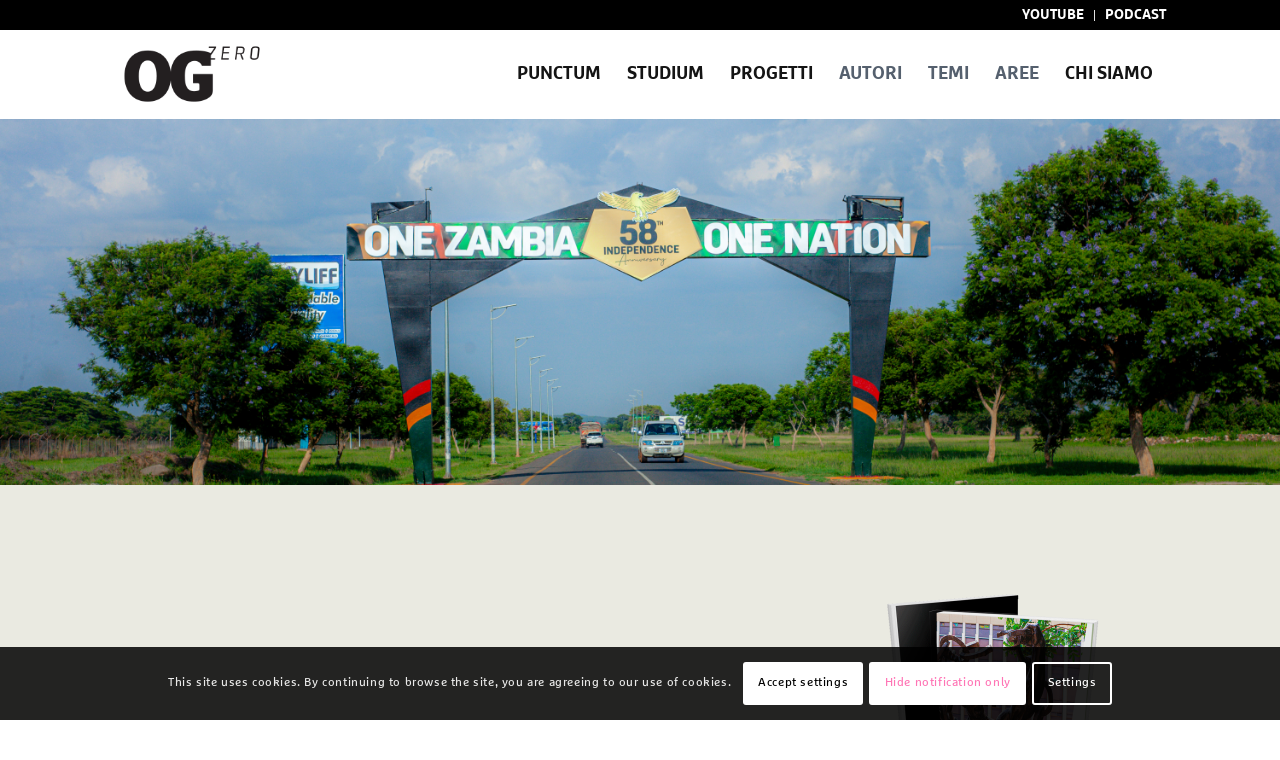

--- FILE ---
content_type: text/html; charset=UTF-8
request_url: https://ogzero.org/studium/lusaka/
body_size: 34781
content:
<!DOCTYPE html>
<html lang="it-IT" class="html_stretched responsive av-preloader-disabled  html_header_top html_logo_left html_main_nav_header html_menu_right html_slim html_header_sticky html_header_shrinking_disabled html_header_topbar_active html_mobile_menu_phone html_header_searchicon_disabled html_content_align_center html_header_unstick_top_disabled html_header_stretch_disabled html_minimal_header html_av-overlay-full html_av-submenu-noclone html_entry_id_10170 av-cookies-consent-show-message-bar av-cookies-cookie-consent-enabled av-cookies-can-opt-out av-cookies-user-silent-accept avia-cookie-check-browser-settings av-default-lightbox av-no-preview html_text_menu_active av-mobile-menu-switch-default">
<head>
<meta charset="UTF-8" />


<!-- mobile setting -->
<meta name="viewport" content="width=device-width, initial-scale=1">

<!-- Scripts/CSS and wp_head hook -->
<meta name='robots' content='index, follow, max-image-preview:large, max-snippet:-1, max-video-preview:-1' />

<!-- Google Tag Manager for WordPress by gtm4wp.com -->
<script data-cfasync="false" data-pagespeed-no-defer>
	var gtm4wp_datalayer_name = "dataLayer";
	var dataLayer = dataLayer || [];
</script>
<!-- End Google Tag Manager for WordPress by gtm4wp.com -->
				<script type='text/javascript'>

				function avia_cookie_check_sessionStorage()
				{
					//	FF throws error when all cookies blocked !!
					var sessionBlocked = false;
					try
					{
						var test = sessionStorage.getItem( 'aviaCookieRefused' ) != null;
					}
					catch(e)
					{
						sessionBlocked = true;
					}

					var aviaCookieRefused = ! sessionBlocked ? sessionStorage.getItem( 'aviaCookieRefused' ) : null;

					var html = document.getElementsByTagName('html')[0];

					/**
					 * Set a class to avoid calls to sessionStorage
					 */
					if( sessionBlocked || aviaCookieRefused )
					{
						if( html.className.indexOf('av-cookies-session-refused') < 0 )
						{
							html.className += ' av-cookies-session-refused';
						}
					}

					if( sessionBlocked || aviaCookieRefused || document.cookie.match(/aviaCookieConsent/) )
					{
						if( html.className.indexOf('av-cookies-user-silent-accept') >= 0 )
						{
							 html.className = html.className.replace(/\bav-cookies-user-silent-accept\b/g, '');
						}
					}
				}

				avia_cookie_check_sessionStorage();

			</script>
			
	<!-- This site is optimized with the Yoast SEO plugin v21.9.1 - https://yoast.com/wordpress/plugins/seo/ -->
	<title>Lusaka - OGzero</title>
	<link rel="canonical" href="https://ogzero.org/studium/lusaka/" />
	<meta property="og:locale" content="it_IT" />
	<meta property="og:type" content="article" />
	<meta property="og:title" content="Lusaka - OGzero" />
	<meta property="og:url" content="https://ogzero.org/studium/lusaka/" />
	<meta property="og:site_name" content="OGzero" />
	<meta property="article:publisher" content="https://www.facebook.com/orizzontigeopolitici" />
	<meta property="article:modified_time" content="2023-05-18T23:08:14+00:00" />
	<meta property="og:image" content="https://ogzero.org/wp-content/uploads/2023/01/IMG_2125-1030x687.jpg" />
	<meta property="og:image:width" content="1030" />
	<meta property="og:image:height" content="687" />
	<meta property="og:image:type" content="image/jpeg" />
	<meta name="twitter:card" content="summary_large_image" />
	<meta name="twitter:site" content="@OgzeroG" />
	<meta name="twitter:label1" content="Tempo di lettura stimato" />
	<meta name="twitter:data1" content="14 minuti" />
	<script type="application/ld+json" class="yoast-schema-graph">{"@context":"https://schema.org","@graph":[{"@type":"WebPage","@id":"https://ogzero.org/studium/lusaka/","url":"https://ogzero.org/studium/lusaka/","name":"Lusaka - OGzero","isPartOf":{"@id":"https://ogzero.org/#website"},"primaryImageOfPage":{"@id":"https://ogzero.org/studium/lusaka/#primaryimage"},"image":{"@id":"https://ogzero.org/studium/lusaka/#primaryimage"},"thumbnailUrl":"https://ogzero.org/wp-content/uploads/2023/01/IMG_2125-scaled.jpg","datePublished":"2023-01-30T11:34:00+00:00","dateModified":"2023-05-18T23:08:14+00:00","breadcrumb":{"@id":"https://ogzero.org/studium/lusaka/#breadcrumb"},"inLanguage":"it-IT","potentialAction":[{"@type":"ReadAction","target":["https://ogzero.org/studium/lusaka/"]}]},{"@type":"ImageObject","inLanguage":"it-IT","@id":"https://ogzero.org/studium/lusaka/#primaryimage","url":"https://ogzero.org/wp-content/uploads/2023/01/IMG_2125-scaled.jpg","contentUrl":"https://ogzero.org/wp-content/uploads/2023/01/IMG_2125-scaled.jpg","width":2560,"height":1707},{"@type":"BreadcrumbList","@id":"https://ogzero.org/studium/lusaka/#breadcrumb","itemListElement":[{"@type":"ListItem","position":1,"name":"Home","item":"https://ogzero.org/ogzero-orizzonti-geopolitici-2/"},{"@type":"ListItem","position":2,"name":"Lusaka"}]},{"@type":"WebSite","@id":"https://ogzero.org/#website","url":"https://ogzero.org/","name":"OGzero","description":"geopolitica etc","publisher":{"@id":"https://ogzero.org/#organization"},"potentialAction":[{"@type":"SearchAction","target":{"@type":"EntryPoint","urlTemplate":"https://ogzero.org/?s={search_term_string}"},"query-input":"required name=search_term_string"}],"inLanguage":"it-IT"},{"@type":"Organization","@id":"https://ogzero.org/#organization","name":"OGZERO","url":"https://ogzero.org/","logo":{"@type":"ImageObject","inLanguage":"it-IT","@id":"https://ogzero.org/#/schema/logo/image/","url":"https://ogzero.org/wp-content/uploads/2020/07/logo_direcory.png","contentUrl":"https://ogzero.org/wp-content/uploads/2020/07/logo_direcory.png","width":223,"height":129,"caption":"OGZERO"},"image":{"@id":"https://ogzero.org/#/schema/logo/image/"},"sameAs":["https://www.facebook.com/orizzontigeopolitici","https://twitter.com/OgzeroG","https://www.instagram.com/ogzero0/","https://www.linkedin.com/company/ogzero","https://www.youtube.com/channel/UCxq3ZIYhhVWqBlwo5nzLZTA"]}]}</script>
	<!-- / Yoast SEO plugin. -->


<link rel='dns-prefetch' href='//ajax.googleapis.com' />
<link rel="alternate" type="application/rss+xml" title="OGzero &raquo; Feed" href="https://ogzero.org/feed/" />
<link rel="alternate" type="application/rss+xml" title="OGzero &raquo; Feed dei commenti" href="https://ogzero.org/comments/feed/" />
<script type="text/javascript">
/* <![CDATA[ */
window._wpemojiSettings = {"baseUrl":"https:\/\/s.w.org\/images\/core\/emoji\/14.0.0\/72x72\/","ext":".png","svgUrl":"https:\/\/s.w.org\/images\/core\/emoji\/14.0.0\/svg\/","svgExt":".svg","source":{"concatemoji":"https:\/\/ogzero.org\/wp-includes\/js\/wp-emoji-release.min.js?ver=6.4.7"}};
/*! This file is auto-generated */
!function(i,n){var o,s,e;function c(e){try{var t={supportTests:e,timestamp:(new Date).valueOf()};sessionStorage.setItem(o,JSON.stringify(t))}catch(e){}}function p(e,t,n){e.clearRect(0,0,e.canvas.width,e.canvas.height),e.fillText(t,0,0);var t=new Uint32Array(e.getImageData(0,0,e.canvas.width,e.canvas.height).data),r=(e.clearRect(0,0,e.canvas.width,e.canvas.height),e.fillText(n,0,0),new Uint32Array(e.getImageData(0,0,e.canvas.width,e.canvas.height).data));return t.every(function(e,t){return e===r[t]})}function u(e,t,n){switch(t){case"flag":return n(e,"\ud83c\udff3\ufe0f\u200d\u26a7\ufe0f","\ud83c\udff3\ufe0f\u200b\u26a7\ufe0f")?!1:!n(e,"\ud83c\uddfa\ud83c\uddf3","\ud83c\uddfa\u200b\ud83c\uddf3")&&!n(e,"\ud83c\udff4\udb40\udc67\udb40\udc62\udb40\udc65\udb40\udc6e\udb40\udc67\udb40\udc7f","\ud83c\udff4\u200b\udb40\udc67\u200b\udb40\udc62\u200b\udb40\udc65\u200b\udb40\udc6e\u200b\udb40\udc67\u200b\udb40\udc7f");case"emoji":return!n(e,"\ud83e\udef1\ud83c\udffb\u200d\ud83e\udef2\ud83c\udfff","\ud83e\udef1\ud83c\udffb\u200b\ud83e\udef2\ud83c\udfff")}return!1}function f(e,t,n){var r="undefined"!=typeof WorkerGlobalScope&&self instanceof WorkerGlobalScope?new OffscreenCanvas(300,150):i.createElement("canvas"),a=r.getContext("2d",{willReadFrequently:!0}),o=(a.textBaseline="top",a.font="600 32px Arial",{});return e.forEach(function(e){o[e]=t(a,e,n)}),o}function t(e){var t=i.createElement("script");t.src=e,t.defer=!0,i.head.appendChild(t)}"undefined"!=typeof Promise&&(o="wpEmojiSettingsSupports",s=["flag","emoji"],n.supports={everything:!0,everythingExceptFlag:!0},e=new Promise(function(e){i.addEventListener("DOMContentLoaded",e,{once:!0})}),new Promise(function(t){var n=function(){try{var e=JSON.parse(sessionStorage.getItem(o));if("object"==typeof e&&"number"==typeof e.timestamp&&(new Date).valueOf()<e.timestamp+604800&&"object"==typeof e.supportTests)return e.supportTests}catch(e){}return null}();if(!n){if("undefined"!=typeof Worker&&"undefined"!=typeof OffscreenCanvas&&"undefined"!=typeof URL&&URL.createObjectURL&&"undefined"!=typeof Blob)try{var e="postMessage("+f.toString()+"("+[JSON.stringify(s),u.toString(),p.toString()].join(",")+"));",r=new Blob([e],{type:"text/javascript"}),a=new Worker(URL.createObjectURL(r),{name:"wpTestEmojiSupports"});return void(a.onmessage=function(e){c(n=e.data),a.terminate(),t(n)})}catch(e){}c(n=f(s,u,p))}t(n)}).then(function(e){for(var t in e)n.supports[t]=e[t],n.supports.everything=n.supports.everything&&n.supports[t],"flag"!==t&&(n.supports.everythingExceptFlag=n.supports.everythingExceptFlag&&n.supports[t]);n.supports.everythingExceptFlag=n.supports.everythingExceptFlag&&!n.supports.flag,n.DOMReady=!1,n.readyCallback=function(){n.DOMReady=!0}}).then(function(){return e}).then(function(){var e;n.supports.everything||(n.readyCallback(),(e=n.source||{}).concatemoji?t(e.concatemoji):e.wpemoji&&e.twemoji&&(t(e.twemoji),t(e.wpemoji)))}))}((window,document),window._wpemojiSettings);
/* ]]> */
</script>
<link rel='stylesheet' id='avia-grid-css' href='https://ogzero.org/wp-content/themes/enfold/css/grid.css?ver=5.0.1' type='text/css' media='all' />
<link rel='stylesheet' id='avia-base-css' href='https://ogzero.org/wp-content/themes/enfold/css/base.css?ver=5.0.1' type='text/css' media='all' />
<link rel='stylesheet' id='avia-layout-css' href='https://ogzero.org/wp-content/themes/enfold/css/layout.css?ver=5.0.1' type='text/css' media='all' />
<link rel='stylesheet' id='avia-module-slideshow-css' href='https://ogzero.org/wp-content/themes/enfold/config-templatebuilder/avia-shortcodes/slideshow/slideshow.css?ver=6.4.7' type='text/css' media='all' />
<link rel='stylesheet' id='avia-module-postslider-css' href='https://ogzero.org/wp-content/themes/enfold/config-templatebuilder/avia-shortcodes/postslider/postslider.css?ver=6.4.7' type='text/css' media='all' />
<link rel='stylesheet' id='avia-module-blog-css' href='https://ogzero.org/wp-content/themes/enfold/config-templatebuilder/avia-shortcodes/blog/blog.css?ver=6.4.7' type='text/css' media='all' />
<link rel='stylesheet' id='avia-module-button-css' href='https://ogzero.org/wp-content/themes/enfold/config-templatebuilder/avia-shortcodes/buttons/buttons.css?ver=6.4.7' type='text/css' media='all' />
<link rel='stylesheet' id='avia-module-buttonrow-css' href='https://ogzero.org/wp-content/themes/enfold/config-templatebuilder/avia-shortcodes/buttonrow/buttonrow.css?ver=6.4.7' type='text/css' media='all' />
<link rel='stylesheet' id='avia-module-comments-css' href='https://ogzero.org/wp-content/themes/enfold/config-templatebuilder/avia-shortcodes/comments/comments.css?ver=6.4.7' type='text/css' media='all' />
<link rel='stylesheet' id='avia-module-gallery-css' href='https://ogzero.org/wp-content/themes/enfold/config-templatebuilder/avia-shortcodes/gallery/gallery.css?ver=6.4.7' type='text/css' media='all' />
<link rel='stylesheet' id='avia-module-gallery-hor-css' href='https://ogzero.org/wp-content/themes/enfold/config-templatebuilder/avia-shortcodes/gallery_horizontal/gallery_horizontal.css?ver=6.4.7' type='text/css' media='all' />
<link rel='stylesheet' id='avia-module-gridrow-css' href='https://ogzero.org/wp-content/themes/enfold/config-templatebuilder/avia-shortcodes/grid_row/grid_row.css?ver=6.4.7' type='text/css' media='all' />
<link rel='stylesheet' id='avia-module-heading-css' href='https://ogzero.org/wp-content/themes/enfold/config-templatebuilder/avia-shortcodes/heading/heading.css?ver=6.4.7' type='text/css' media='all' />
<link rel='stylesheet' id='avia-module-rotator-css' href='https://ogzero.org/wp-content/themes/enfold/config-templatebuilder/avia-shortcodes/headline_rotator/headline_rotator.css?ver=6.4.7' type='text/css' media='all' />
<link rel='stylesheet' id='avia-module-hr-css' href='https://ogzero.org/wp-content/themes/enfold/config-templatebuilder/avia-shortcodes/hr/hr.css?ver=6.4.7' type='text/css' media='all' />
<link rel='stylesheet' id='avia-module-image-css' href='https://ogzero.org/wp-content/themes/enfold/config-templatebuilder/avia-shortcodes/image/image.css?ver=6.4.7' type='text/css' media='all' />
<link rel='stylesheet' id='avia-module-hotspot-css' href='https://ogzero.org/wp-content/themes/enfold/config-templatebuilder/avia-shortcodes/image_hotspots/image_hotspots.css?ver=6.4.7' type='text/css' media='all' />
<link rel='stylesheet' id='avia-module-contact-css' href='https://ogzero.org/wp-content/themes/enfold/config-templatebuilder/avia-shortcodes/contact/contact.css?ver=6.4.7' type='text/css' media='all' />
<link rel='stylesheet' id='avia-module-masonry-css' href='https://ogzero.org/wp-content/themes/enfold/config-templatebuilder/avia-shortcodes/masonry_entries/masonry_entries.css?ver=6.4.7' type='text/css' media='all' />
<link rel='stylesheet' id='avia-siteloader-css' href='https://ogzero.org/wp-content/themes/enfold/css/avia-snippet-site-preloader.css?ver=6.4.7' type='text/css' media='all' />
<link rel='stylesheet' id='avia-module-numbers-css' href='https://ogzero.org/wp-content/themes/enfold/config-templatebuilder/avia-shortcodes/numbers/numbers.css?ver=6.4.7' type='text/css' media='all' />
<link rel='stylesheet' id='avia-module-progress-bar-css' href='https://ogzero.org/wp-content/themes/enfold/config-templatebuilder/avia-shortcodes/progressbar/progressbar.css?ver=6.4.7' type='text/css' media='all' />
<link rel='stylesheet' id='avia-module-slideshow-fullsize-css' href='https://ogzero.org/wp-content/themes/enfold/config-templatebuilder/avia-shortcodes/slideshow_fullsize/slideshow_fullsize.css?ver=6.4.7' type='text/css' media='all' />
<link rel='stylesheet' id='avia-module-slideshow-ls-css' href='https://ogzero.org/wp-content/themes/enfold/config-templatebuilder/avia-shortcodes/slideshow_layerslider/slideshow_layerslider.css?ver=6.4.7' type='text/css' media='all' />
<link rel='stylesheet' id='avia-module-social-css' href='https://ogzero.org/wp-content/themes/enfold/config-templatebuilder/avia-shortcodes/social_share/social_share.css?ver=6.4.7' type='text/css' media='all' />
<link rel='stylesheet' id='avia-module-tabs-css' href='https://ogzero.org/wp-content/themes/enfold/config-templatebuilder/avia-shortcodes/tabs/tabs.css?ver=6.4.7' type='text/css' media='all' />
<link rel='stylesheet' id='avia-module-testimonials-css' href='https://ogzero.org/wp-content/themes/enfold/config-templatebuilder/avia-shortcodes/testimonials/testimonials.css?ver=6.4.7' type='text/css' media='all' />
<link rel='stylesheet' id='avia-module-timeline-css' href='https://ogzero.org/wp-content/themes/enfold/config-templatebuilder/avia-shortcodes/timeline/timeline.css?ver=6.4.7' type='text/css' media='all' />
<link rel='stylesheet' id='avia-module-toggles-css' href='https://ogzero.org/wp-content/themes/enfold/config-templatebuilder/avia-shortcodes/toggles/toggles.css?ver=6.4.7' type='text/css' media='all' />
<link rel='stylesheet' id='avia-module-video-css' href='https://ogzero.org/wp-content/themes/enfold/config-templatebuilder/avia-shortcodes/video/video.css?ver=6.4.7' type='text/css' media='all' />
<style id='wp-emoji-styles-inline-css' type='text/css'>

	img.wp-smiley, img.emoji {
		display: inline !important;
		border: none !important;
		box-shadow: none !important;
		height: 1em !important;
		width: 1em !important;
		margin: 0 0.07em !important;
		vertical-align: -0.1em !important;
		background: none !important;
		padding: 0 !important;
	}
</style>
<link rel='stylesheet' id='wp-block-library-css' href='https://ogzero.org/wp-includes/css/dist/block-library/style.min.css?ver=6.4.7' type='text/css' media='all' />
<style id='global-styles-inline-css' type='text/css'>
body{--wp--preset--color--black: #000000;--wp--preset--color--cyan-bluish-gray: #abb8c3;--wp--preset--color--white: #ffffff;--wp--preset--color--pale-pink: #f78da7;--wp--preset--color--vivid-red: #cf2e2e;--wp--preset--color--luminous-vivid-orange: #ff6900;--wp--preset--color--luminous-vivid-amber: #fcb900;--wp--preset--color--light-green-cyan: #7bdcb5;--wp--preset--color--vivid-green-cyan: #00d084;--wp--preset--color--pale-cyan-blue: #8ed1fc;--wp--preset--color--vivid-cyan-blue: #0693e3;--wp--preset--color--vivid-purple: #9b51e0;--wp--preset--color--metallic-red: #b02b2c;--wp--preset--color--maximum-yellow-red: #edae44;--wp--preset--color--yellow-sun: #eeee22;--wp--preset--color--palm-leaf: #83a846;--wp--preset--color--aero: #7bb0e7;--wp--preset--color--old-lavender: #745f7e;--wp--preset--color--steel-teal: #5f8789;--wp--preset--color--raspberry-pink: #d65799;--wp--preset--color--medium-turquoise: #4ecac2;--wp--preset--gradient--vivid-cyan-blue-to-vivid-purple: linear-gradient(135deg,rgba(6,147,227,1) 0%,rgb(155,81,224) 100%);--wp--preset--gradient--light-green-cyan-to-vivid-green-cyan: linear-gradient(135deg,rgb(122,220,180) 0%,rgb(0,208,130) 100%);--wp--preset--gradient--luminous-vivid-amber-to-luminous-vivid-orange: linear-gradient(135deg,rgba(252,185,0,1) 0%,rgba(255,105,0,1) 100%);--wp--preset--gradient--luminous-vivid-orange-to-vivid-red: linear-gradient(135deg,rgba(255,105,0,1) 0%,rgb(207,46,46) 100%);--wp--preset--gradient--very-light-gray-to-cyan-bluish-gray: linear-gradient(135deg,rgb(238,238,238) 0%,rgb(169,184,195) 100%);--wp--preset--gradient--cool-to-warm-spectrum: linear-gradient(135deg,rgb(74,234,220) 0%,rgb(151,120,209) 20%,rgb(207,42,186) 40%,rgb(238,44,130) 60%,rgb(251,105,98) 80%,rgb(254,248,76) 100%);--wp--preset--gradient--blush-light-purple: linear-gradient(135deg,rgb(255,206,236) 0%,rgb(152,150,240) 100%);--wp--preset--gradient--blush-bordeaux: linear-gradient(135deg,rgb(254,205,165) 0%,rgb(254,45,45) 50%,rgb(107,0,62) 100%);--wp--preset--gradient--luminous-dusk: linear-gradient(135deg,rgb(255,203,112) 0%,rgb(199,81,192) 50%,rgb(65,88,208) 100%);--wp--preset--gradient--pale-ocean: linear-gradient(135deg,rgb(255,245,203) 0%,rgb(182,227,212) 50%,rgb(51,167,181) 100%);--wp--preset--gradient--electric-grass: linear-gradient(135deg,rgb(202,248,128) 0%,rgb(113,206,126) 100%);--wp--preset--gradient--midnight: linear-gradient(135deg,rgb(2,3,129) 0%,rgb(40,116,252) 100%);--wp--preset--font-size--small: 1rem;--wp--preset--font-size--medium: 1.125rem;--wp--preset--font-size--large: 1.75rem;--wp--preset--font-size--x-large: clamp(1.75rem, 3vw, 2.25rem);--wp--preset--spacing--20: 0.44rem;--wp--preset--spacing--30: 0.67rem;--wp--preset--spacing--40: 1rem;--wp--preset--spacing--50: 1.5rem;--wp--preset--spacing--60: 2.25rem;--wp--preset--spacing--70: 3.38rem;--wp--preset--spacing--80: 5.06rem;--wp--preset--shadow--natural: 6px 6px 9px rgba(0, 0, 0, 0.2);--wp--preset--shadow--deep: 12px 12px 50px rgba(0, 0, 0, 0.4);--wp--preset--shadow--sharp: 6px 6px 0px rgba(0, 0, 0, 0.2);--wp--preset--shadow--outlined: 6px 6px 0px -3px rgba(255, 255, 255, 1), 6px 6px rgba(0, 0, 0, 1);--wp--preset--shadow--crisp: 6px 6px 0px rgba(0, 0, 0, 1);}body { margin: 0;--wp--style--global--content-size: 800px;--wp--style--global--wide-size: 1130px; }.wp-site-blocks > .alignleft { float: left; margin-right: 2em; }.wp-site-blocks > .alignright { float: right; margin-left: 2em; }.wp-site-blocks > .aligncenter { justify-content: center; margin-left: auto; margin-right: auto; }:where(.is-layout-flex){gap: 0.5em;}:where(.is-layout-grid){gap: 0.5em;}body .is-layout-flow > .alignleft{float: left;margin-inline-start: 0;margin-inline-end: 2em;}body .is-layout-flow > .alignright{float: right;margin-inline-start: 2em;margin-inline-end: 0;}body .is-layout-flow > .aligncenter{margin-left: auto !important;margin-right: auto !important;}body .is-layout-constrained > .alignleft{float: left;margin-inline-start: 0;margin-inline-end: 2em;}body .is-layout-constrained > .alignright{float: right;margin-inline-start: 2em;margin-inline-end: 0;}body .is-layout-constrained > .aligncenter{margin-left: auto !important;margin-right: auto !important;}body .is-layout-constrained > :where(:not(.alignleft):not(.alignright):not(.alignfull)){max-width: var(--wp--style--global--content-size);margin-left: auto !important;margin-right: auto !important;}body .is-layout-constrained > .alignwide{max-width: var(--wp--style--global--wide-size);}body .is-layout-flex{display: flex;}body .is-layout-flex{flex-wrap: wrap;align-items: center;}body .is-layout-flex > *{margin: 0;}body .is-layout-grid{display: grid;}body .is-layout-grid > *{margin: 0;}body{padding-top: 0px;padding-right: 0px;padding-bottom: 0px;padding-left: 0px;}a:where(:not(.wp-element-button)){text-decoration: underline;}.wp-element-button, .wp-block-button__link{background-color: #32373c;border-width: 0;color: #fff;font-family: inherit;font-size: inherit;line-height: inherit;padding: calc(0.667em + 2px) calc(1.333em + 2px);text-decoration: none;}.has-black-color{color: var(--wp--preset--color--black) !important;}.has-cyan-bluish-gray-color{color: var(--wp--preset--color--cyan-bluish-gray) !important;}.has-white-color{color: var(--wp--preset--color--white) !important;}.has-pale-pink-color{color: var(--wp--preset--color--pale-pink) !important;}.has-vivid-red-color{color: var(--wp--preset--color--vivid-red) !important;}.has-luminous-vivid-orange-color{color: var(--wp--preset--color--luminous-vivid-orange) !important;}.has-luminous-vivid-amber-color{color: var(--wp--preset--color--luminous-vivid-amber) !important;}.has-light-green-cyan-color{color: var(--wp--preset--color--light-green-cyan) !important;}.has-vivid-green-cyan-color{color: var(--wp--preset--color--vivid-green-cyan) !important;}.has-pale-cyan-blue-color{color: var(--wp--preset--color--pale-cyan-blue) !important;}.has-vivid-cyan-blue-color{color: var(--wp--preset--color--vivid-cyan-blue) !important;}.has-vivid-purple-color{color: var(--wp--preset--color--vivid-purple) !important;}.has-metallic-red-color{color: var(--wp--preset--color--metallic-red) !important;}.has-maximum-yellow-red-color{color: var(--wp--preset--color--maximum-yellow-red) !important;}.has-yellow-sun-color{color: var(--wp--preset--color--yellow-sun) !important;}.has-palm-leaf-color{color: var(--wp--preset--color--palm-leaf) !important;}.has-aero-color{color: var(--wp--preset--color--aero) !important;}.has-old-lavender-color{color: var(--wp--preset--color--old-lavender) !important;}.has-steel-teal-color{color: var(--wp--preset--color--steel-teal) !important;}.has-raspberry-pink-color{color: var(--wp--preset--color--raspberry-pink) !important;}.has-medium-turquoise-color{color: var(--wp--preset--color--medium-turquoise) !important;}.has-black-background-color{background-color: var(--wp--preset--color--black) !important;}.has-cyan-bluish-gray-background-color{background-color: var(--wp--preset--color--cyan-bluish-gray) !important;}.has-white-background-color{background-color: var(--wp--preset--color--white) !important;}.has-pale-pink-background-color{background-color: var(--wp--preset--color--pale-pink) !important;}.has-vivid-red-background-color{background-color: var(--wp--preset--color--vivid-red) !important;}.has-luminous-vivid-orange-background-color{background-color: var(--wp--preset--color--luminous-vivid-orange) !important;}.has-luminous-vivid-amber-background-color{background-color: var(--wp--preset--color--luminous-vivid-amber) !important;}.has-light-green-cyan-background-color{background-color: var(--wp--preset--color--light-green-cyan) !important;}.has-vivid-green-cyan-background-color{background-color: var(--wp--preset--color--vivid-green-cyan) !important;}.has-pale-cyan-blue-background-color{background-color: var(--wp--preset--color--pale-cyan-blue) !important;}.has-vivid-cyan-blue-background-color{background-color: var(--wp--preset--color--vivid-cyan-blue) !important;}.has-vivid-purple-background-color{background-color: var(--wp--preset--color--vivid-purple) !important;}.has-metallic-red-background-color{background-color: var(--wp--preset--color--metallic-red) !important;}.has-maximum-yellow-red-background-color{background-color: var(--wp--preset--color--maximum-yellow-red) !important;}.has-yellow-sun-background-color{background-color: var(--wp--preset--color--yellow-sun) !important;}.has-palm-leaf-background-color{background-color: var(--wp--preset--color--palm-leaf) !important;}.has-aero-background-color{background-color: var(--wp--preset--color--aero) !important;}.has-old-lavender-background-color{background-color: var(--wp--preset--color--old-lavender) !important;}.has-steel-teal-background-color{background-color: var(--wp--preset--color--steel-teal) !important;}.has-raspberry-pink-background-color{background-color: var(--wp--preset--color--raspberry-pink) !important;}.has-medium-turquoise-background-color{background-color: var(--wp--preset--color--medium-turquoise) !important;}.has-black-border-color{border-color: var(--wp--preset--color--black) !important;}.has-cyan-bluish-gray-border-color{border-color: var(--wp--preset--color--cyan-bluish-gray) !important;}.has-white-border-color{border-color: var(--wp--preset--color--white) !important;}.has-pale-pink-border-color{border-color: var(--wp--preset--color--pale-pink) !important;}.has-vivid-red-border-color{border-color: var(--wp--preset--color--vivid-red) !important;}.has-luminous-vivid-orange-border-color{border-color: var(--wp--preset--color--luminous-vivid-orange) !important;}.has-luminous-vivid-amber-border-color{border-color: var(--wp--preset--color--luminous-vivid-amber) !important;}.has-light-green-cyan-border-color{border-color: var(--wp--preset--color--light-green-cyan) !important;}.has-vivid-green-cyan-border-color{border-color: var(--wp--preset--color--vivid-green-cyan) !important;}.has-pale-cyan-blue-border-color{border-color: var(--wp--preset--color--pale-cyan-blue) !important;}.has-vivid-cyan-blue-border-color{border-color: var(--wp--preset--color--vivid-cyan-blue) !important;}.has-vivid-purple-border-color{border-color: var(--wp--preset--color--vivid-purple) !important;}.has-metallic-red-border-color{border-color: var(--wp--preset--color--metallic-red) !important;}.has-maximum-yellow-red-border-color{border-color: var(--wp--preset--color--maximum-yellow-red) !important;}.has-yellow-sun-border-color{border-color: var(--wp--preset--color--yellow-sun) !important;}.has-palm-leaf-border-color{border-color: var(--wp--preset--color--palm-leaf) !important;}.has-aero-border-color{border-color: var(--wp--preset--color--aero) !important;}.has-old-lavender-border-color{border-color: var(--wp--preset--color--old-lavender) !important;}.has-steel-teal-border-color{border-color: var(--wp--preset--color--steel-teal) !important;}.has-raspberry-pink-border-color{border-color: var(--wp--preset--color--raspberry-pink) !important;}.has-medium-turquoise-border-color{border-color: var(--wp--preset--color--medium-turquoise) !important;}.has-vivid-cyan-blue-to-vivid-purple-gradient-background{background: var(--wp--preset--gradient--vivid-cyan-blue-to-vivid-purple) !important;}.has-light-green-cyan-to-vivid-green-cyan-gradient-background{background: var(--wp--preset--gradient--light-green-cyan-to-vivid-green-cyan) !important;}.has-luminous-vivid-amber-to-luminous-vivid-orange-gradient-background{background: var(--wp--preset--gradient--luminous-vivid-amber-to-luminous-vivid-orange) !important;}.has-luminous-vivid-orange-to-vivid-red-gradient-background{background: var(--wp--preset--gradient--luminous-vivid-orange-to-vivid-red) !important;}.has-very-light-gray-to-cyan-bluish-gray-gradient-background{background: var(--wp--preset--gradient--very-light-gray-to-cyan-bluish-gray) !important;}.has-cool-to-warm-spectrum-gradient-background{background: var(--wp--preset--gradient--cool-to-warm-spectrum) !important;}.has-blush-light-purple-gradient-background{background: var(--wp--preset--gradient--blush-light-purple) !important;}.has-blush-bordeaux-gradient-background{background: var(--wp--preset--gradient--blush-bordeaux) !important;}.has-luminous-dusk-gradient-background{background: var(--wp--preset--gradient--luminous-dusk) !important;}.has-pale-ocean-gradient-background{background: var(--wp--preset--gradient--pale-ocean) !important;}.has-electric-grass-gradient-background{background: var(--wp--preset--gradient--electric-grass) !important;}.has-midnight-gradient-background{background: var(--wp--preset--gradient--midnight) !important;}.has-small-font-size{font-size: var(--wp--preset--font-size--small) !important;}.has-medium-font-size{font-size: var(--wp--preset--font-size--medium) !important;}.has-large-font-size{font-size: var(--wp--preset--font-size--large) !important;}.has-x-large-font-size{font-size: var(--wp--preset--font-size--x-large) !important;}
.wp-block-navigation a:where(:not(.wp-element-button)){color: inherit;}
:where(.wp-block-post-template.is-layout-flex){gap: 1.25em;}:where(.wp-block-post-template.is-layout-grid){gap: 1.25em;}
:where(.wp-block-columns.is-layout-flex){gap: 2em;}:where(.wp-block-columns.is-layout-grid){gap: 2em;}
.wp-block-pullquote{font-size: 1.5em;line-height: 1.6;}
</style>
<link rel='stylesheet' id='crp-public-css' href='https://ogzero.org/wp-content/plugins/custom-related-posts/dist/public.css?ver=1.7.2' type='text/css' media='all' />
<link rel='stylesheet' id='wpa-css-css' href='https://ogzero.org/wp-content/plugins/honeypot/includes/css/wpa.css?ver=2.1.13' type='text/css' media='all' />
<link rel='stylesheet' id='pdfprnt_frontend-css' href='https://ogzero.org/wp-content/plugins/pdf-print/css/frontend.css?ver=2.3.6' type='text/css' media='all' />
<link rel='stylesheet' id='parent-style-css' href='https://ogzero.org/wp-content/themes/enfold/style.css?ver=6.4.7' type='text/css' media='all' />
<link rel='stylesheet' id='child-style-css' href='https://ogzero.org/wp-content/themes/enfold-child/css/og_zero.css?ver=6.4.7' type='text/css' media='all' />
<link rel='stylesheet' id='avia-scs-css' href='https://ogzero.org/wp-content/themes/enfold/css/shortcodes.css?ver=5.0.1' type='text/css' media='all' />
<link rel='stylesheet' id='avia-popup-css-css' href='https://ogzero.org/wp-content/themes/enfold/js/aviapopup/magnific-popup.css?ver=5.0.1' type='text/css' media='screen' />
<link rel='stylesheet' id='avia-lightbox-css' href='https://ogzero.org/wp-content/themes/enfold/css/avia-snippet-lightbox.css?ver=5.0.1' type='text/css' media='screen' />
<link rel='stylesheet' id='avia-widget-css-css' href='https://ogzero.org/wp-content/themes/enfold/css/avia-snippet-widget.css?ver=5.0.1' type='text/css' media='screen' />
<link rel='stylesheet' id='mediaelement-css' href='https://ogzero.org/wp-includes/js/mediaelement/mediaelementplayer-legacy.min.css?ver=4.2.17' type='text/css' media='all' />
<link rel='stylesheet' id='wp-mediaelement-css' href='https://ogzero.org/wp-includes/js/mediaelement/wp-mediaelement.min.css?ver=6.4.7' type='text/css' media='all' />
<link rel='stylesheet' id='avia-dynamic-css' href='https://ogzero.org/wp-content/uploads/dynamic_avia/ogzero.css?ver=631d935eb63e7' type='text/css' media='all' />
<link rel='stylesheet' id='avia-custom-css' href='https://ogzero.org/wp-content/themes/enfold/css/custom.css?ver=5.0.1' type='text/css' media='all' />
<link rel='stylesheet' id='avia-style-css' href='https://ogzero.org/wp-content/themes/enfold-child/style.css?ver=5.0.1' type='text/css' media='all' />
<link rel='stylesheet' id='avia-cookie-css-css' href='https://ogzero.org/wp-content/themes/enfold/css/avia-snippet-cookieconsent.css?ver=5.0.1' type='text/css' media='screen' />
<link rel='stylesheet' id='avia-single-post-10170-css' href='https://ogzero.org/wp-content/uploads/avia_posts_css/post-10170.css?ver=ver-1684451383' type='text/css' media='all' />
<script type="text/javascript" src="https://ogzero.org/wp-includes/js/jquery/jquery.min.js?ver=3.7.1" id="jquery-core-js"></script>
<script type="text/javascript" src="https://ogzero.org/wp-includes/js/jquery/jquery-migrate.min.js?ver=3.4.1" id="jquery-migrate-js"></script>
<script type="text/javascript" src="https://ogzero.org/wp-content/themes/enfold/js/avia-compat.js?ver=5.0.1" id="avia-compat-js"></script>
<link rel="https://api.w.org/" href="https://ogzero.org/wp-json/" /><link rel="alternate" type="application/json" href="https://ogzero.org/wp-json/wp/v2/portfolio/10170" /><link rel="EditURI" type="application/rsd+xml" title="RSD" href="https://ogzero.org/xmlrpc.php?rsd" />
<meta name="generator" content="WordPress 6.4.7" />
<link rel='shortlink' href='https://ogzero.org/?p=10170' />
<link rel="alternate" type="application/json+oembed" href="https://ogzero.org/wp-json/oembed/1.0/embed?url=https%3A%2F%2Fogzero.org%2Fstudium%2Flusaka%2F" />
<link rel="alternate" type="text/xml+oembed" href="https://ogzero.org/wp-json/oembed/1.0/embed?url=https%3A%2F%2Fogzero.org%2Fstudium%2Flusaka%2F&#038;format=xml" />

<!-- Google Tag Manager for WordPress by gtm4wp.com -->
<!-- GTM Container placement set to footer -->
<script data-cfasync="false" data-pagespeed-no-defer>
	var dataLayer_content = {"pagePostType":"portfolio","pagePostType2":"single-portfolio","pageAttributes":["lusaka","zambia"],"pagePostAuthor":"chiara"};
	dataLayer.push( dataLayer_content );
</script>
<script data-cfasync="false">
(function(w,d,s,l,i){w[l]=w[l]||[];w[l].push({'gtm.start':
new Date().getTime(),event:'gtm.js'});var f=d.getElementsByTagName(s)[0],
j=d.createElement(s),dl=l!='dataLayer'?'&l='+l:'';j.async=true;j.src=
'//www.googletagmanager.com/gtm.js?id='+i+dl;f.parentNode.insertBefore(j,f);
})(window,document,'script','dataLayer','GTM-TW44CX2');
</script>
<!-- End Google Tag Manager -->
<!-- End Google Tag Manager for WordPress by gtm4wp.com --><link rel="profile" href="http://gmpg.org/xfn/11" />
<link rel="alternate" type="application/rss+xml" title="OGzero RSS2 Feed" href="https://ogzero.org/feed/" />
<link rel="pingback" href="https://ogzero.org/xmlrpc.php" />
<!--[if lt IE 9]><script src="https://ogzero.org/wp-content/themes/enfold/js/html5shiv.js"></script><![endif]-->
<link rel="icon" href="https://ogzero.org/wp-content/uploads/2022/09/favicon.png" type="image/png">
<style type='text/css'>
@font-face {font-family: 'entypo-fontello'; font-weight: normal; font-style: normal; font-display: auto;
src: url('https://ogzero.org/wp-content/themes/enfold/config-templatebuilder/avia-template-builder/assets/fonts/entypo-fontello.woff2') format('woff2'),
url('https://ogzero.org/wp-content/themes/enfold/config-templatebuilder/avia-template-builder/assets/fonts/entypo-fontello.woff') format('woff'),
url('https://ogzero.org/wp-content/themes/enfold/config-templatebuilder/avia-template-builder/assets/fonts/entypo-fontello.ttf') format('truetype'),
url('https://ogzero.org/wp-content/themes/enfold/config-templatebuilder/avia-template-builder/assets/fonts/entypo-fontello.svg#entypo-fontello') format('svg'),
url('https://ogzero.org/wp-content/themes/enfold/config-templatebuilder/avia-template-builder/assets/fonts/entypo-fontello.eot'),
url('https://ogzero.org/wp-content/themes/enfold/config-templatebuilder/avia-template-builder/assets/fonts/entypo-fontello.eot?#iefix') format('embedded-opentype');
} #top .avia-font-entypo-fontello, body .avia-font-entypo-fontello, html body [data-av_iconfont='entypo-fontello']:before{ font-family: 'entypo-fontello'; }

@font-face {font-family: 'fontello'; font-weight: normal; font-style: normal; font-display: auto;
src: url('https://ogzero.org/wp-content/uploads/avia_fonts/fontello/fontello.woff2') format('woff2'),
url('https://ogzero.org/wp-content/uploads/avia_fonts/fontello/fontello.woff') format('woff'),
url('https://ogzero.org/wp-content/uploads/avia_fonts/fontello/fontello.ttf') format('truetype'),
url('https://ogzero.org/wp-content/uploads/avia_fonts/fontello/fontello.svg#fontello') format('svg'),
url('https://ogzero.org/wp-content/uploads/avia_fonts/fontello/fontello.eot'),
url('https://ogzero.org/wp-content/uploads/avia_fonts/fontello/fontello.eot?#iefix') format('embedded-opentype');
} #top .avia-font-fontello, body .avia-font-fontello, html body [data-av_iconfont='fontello']:before{ font-family: 'fontello'; }
</style>

<!--
Debugging Info for Theme support: 

Theme: Enfold
Version: 5.0.1
Installed: enfold
AviaFramework Version: 5.0
AviaBuilder Version: 4.8
aviaElementManager Version: 1.0.1
- - - - - - - - - - -
ChildTheme: OGZERO
ChildTheme Version: 1.0
ChildTheme Installed: enfold

ML:1024-PU:96-PLA:21
WP:6.4.7
Compress: CSS:disabled - JS:disabled
Updates: disabled
PLAu:20
-->
</head>

<body id="top" class="portfolio-template-default single single-portfolio postid-10170 stretched no_sidebar_border rtl_columns av-curtain-numeric marselisot-custom marselisot marselisprosans-custom marselisprosans  avia-responsive-images-support" itemscope="itemscope" itemtype="https://schema.org/WebPage" >

	
	<div id='wrap_all'>

	
<header id='header' class='all_colors header_color light_bg_color  av_header_top av_logo_left av_main_nav_header av_menu_right av_slim av_header_sticky av_header_shrinking_disabled av_header_stretch_disabled av_mobile_menu_phone av_header_searchicon_disabled av_header_unstick_top_disabled av_minimal_header av_bottom_nav_disabled  av_header_border_disabled'  role="banner" itemscope="itemscope" itemtype="https://schema.org/WPHeader" >

		<div id='header_meta' class='container_wrap container_wrap_meta  av_secondary_right av_extra_header_active av_entry_id_10170'>

			      <div class='container'>
			      <nav class='sub_menu'  role="navigation" itemscope="itemscope" itemtype="https://schema.org/SiteNavigationElement" ><ul role="menu" class="menu" id="avia2-menu"><li role="menuitem" id="menu-item-8820" class="menu-item menu-item-type-custom menu-item-object-custom menu-item-8820"><a href="https://www.youtube.com/channel/UCxq3ZIYhhVWqBlwo5nzLZTA">YOUTUBE</a></li>
<li role="menuitem" id="menu-item-8821" class="menu-item menu-item-type-custom menu-item-object-custom menu-item-8821"><a href="https://www.spreaker.com/user/ogzero">PODCAST</a></li>
</ul></nav>			      </div>
		</div>

		<div  id='header_main' class='container_wrap container_wrap_logo'>

        <div class='container av-logo-container'><div class='inner-container'><span class='logo avia-standard-logo'><a href='https://ogzero.org/' class=''><img src="https://ogzero.org/wp-content/uploads/2020/07/logo_direcory.png" height="100" width="300" alt='OGzero' title='logo_direcory' /></a></span><nav class='main_menu' data-selectname='Seleziona una pagina'  role="navigation" itemscope="itemscope" itemtype="https://schema.org/SiteNavigationElement" ><div class="avia-menu av-main-nav-wrap"><ul role="menu" class="menu av-main-nav" id="avia-menu"><li role="menuitem" id="menu-item-3662" class="only_desktop dark menu-item menu-item-type-custom menu-item-object-custom menu-item-mega-parent  menu-item-top-level menu-item-top-level-1"><a href="https://ogzero.org/ogzero-orizzonti-geopolitici-2/#punctum-ogzero" itemprop="url" tabindex="0"><span class="avia-bullet"></span><span class="avia-menu-text">punctum</span><span class="avia-menu-fx"><span class="avia-arrow-wrap"><span class="avia-arrow"></span></span></span></a></li>
<li role="menuitem" id="menu-item-740" class="only_desktop dark menu-item menu-item-type-custom menu-item-object-custom menu-item-top-level menu-item-top-level-2"><a href="https://ogzero.org/ogzero-orizzonti-geopolitici-2/#studium" itemprop="url" tabindex="0"><span class="avia-bullet"></span><span class="avia-menu-text">studium</span><span class="avia-menu-fx"><span class="avia-arrow-wrap"><span class="avia-arrow"></span></span></span></a></li>
<li role="menuitem" id="menu-item-2580" class="dark menu-item menu-item-type-post_type menu-item-object-page menu-item-top-level menu-item-top-level-3"><a href="https://ogzero.org/progetti/" itemprop="url" tabindex="0"><span class="avia-bullet"></span><span class="avia-menu-text">progetti</span><span class="avia-menu-fx"><span class="avia-arrow-wrap"><span class="avia-arrow"></span></span></span></a></li>
<li role="menuitem" id="menu-item-723" class="only_desktop menu-item menu-item-type-post_type menu-item-object-page menu-item-top-level menu-item-top-level-4"><a href="https://ogzero.org/autori/" itemprop="url" tabindex="0"><span class="avia-bullet"></span><span class="avia-menu-text">autori</span><span class="avia-menu-fx"><span class="avia-arrow-wrap"><span class="avia-arrow"></span></span></span></a></li>
<li role="menuitem" id="menu-item-982" class="only_mobile menu-item menu-item-type-custom menu-item-object-custom menu-item-top-level menu-item-top-level-5"><a href="https://ogzero.org/ogzero-orizzonti-geopolitici-2/#studium" itemprop="url" tabindex="0"><span class="avia-bullet"></span><span class="avia-menu-text">studium</span><span class="avia-menu-fx"><span class="avia-arrow-wrap"><span class="avia-arrow"></span></span></span></a></li>
<li role="menuitem" id="menu-item-1312" class="only_mobile menu-item menu-item-type-custom menu-item-object-custom menu-item-top-level menu-item-top-level-6"><a href="https://ogzero.org/ogzero-orizzonti-geopolitici-2/#punctum-ogzero" itemprop="url" tabindex="0"><span class="avia-bullet"></span><span class="avia-menu-text">punctum</span><span class="avia-menu-fx"><span class="avia-arrow-wrap"><span class="avia-arrow"></span></span></span></a></li>
<li role="menuitem" id="menu-item-4110" class="menu-item menu-item-type-custom menu-item-object-custom menu-item-has-children menu-item-top-level menu-item-top-level-7"><a href="#" itemprop="url" tabindex="0"><span class="avia-bullet"></span><span class="avia-menu-text">temi</span><span class="avia-menu-fx"><span class="avia-arrow-wrap"><span class="avia-arrow"></span></span></span></a>


<ul class="sub-menu">
	<li role="menuitem" id="menu-item-4208" class="menu-item menu-item-type-taxonomy menu-item-object-category menu-item-has-children"><a href="https://ogzero.org/temi/ambiente/" itemprop="url" tabindex="0"><span class="avia-bullet"></span><span class="avia-menu-text">Ambiente</span></a>
	<ul class="sub-menu">
		<li role="menuitem" id="menu-item-4209" class="only_desktop dark menu-item menu-item-type-taxonomy menu-item-object-category"><a href="https://ogzero.org/temi/ambiente/acqua/" itemprop="url" tabindex="0"><span class="avia-bullet"></span><span class="avia-menu-text">Acqua</span></a></li>
		<li role="menuitem" id="menu-item-4210" class="only_desktop dark menu-item menu-item-type-taxonomy menu-item-object-category"><a href="https://ogzero.org/temi/ambiente/desertificazione/" itemprop="url" tabindex="0"><span class="avia-bullet"></span><span class="avia-menu-text">Desertificazione</span></a></li>
		<li role="menuitem" id="menu-item-4211" class="only_desktop dark menu-item menu-item-type-taxonomy menu-item-object-category"><a href="https://ogzero.org/temi/ambiente/ghiacci-polari/" itemprop="url" tabindex="0"><span class="avia-bullet"></span><span class="avia-menu-text">Ghiacci polari</span></a></li>
		<li role="menuitem" id="menu-item-4212" class="only_desktop dark menu-item menu-item-type-taxonomy menu-item-object-category"><a href="https://ogzero.org/temi/ambiente/riscaldamento-climatico/" itemprop="url" tabindex="0"><span class="avia-bullet"></span><span class="avia-menu-text">Riscaldamento climatico</span></a></li>
	</ul>
</li>
	<li role="menuitem" id="menu-item-4112" class="menu-item menu-item-type-taxonomy menu-item-object-category menu-item-has-children"><a href="https://ogzero.org/temi/governance/" itemprop="url" tabindex="0"><span class="avia-bullet"></span><span class="avia-menu-text">Governance</span></a>
	<ul class="sub-menu">
		<li role="menuitem" id="menu-item-4205" class="only_desktop dark menu-item menu-item-type-taxonomy menu-item-object-category"><a href="https://ogzero.org/temi/governance/colonialismo/" itemprop="url" tabindex="0"><span class="avia-bullet"></span><span class="avia-menu-text">Colonialismo</span></a></li>
		<li role="menuitem" id="menu-item-4206" class="only_desktop dark menu-item menu-item-type-taxonomy menu-item-object-category"><a href="https://ogzero.org/temi/governance/massacri/" itemprop="url" tabindex="0"><span class="avia-bullet"></span><span class="avia-menu-text">Massacri</span></a></li>
		<li role="menuitem" id="menu-item-4207" class="only_desktop dark menu-item menu-item-type-taxonomy menu-item-object-category"><a href="https://ogzero.org/temi/governance/missioni-onu/" itemprop="url" tabindex="0"><span class="avia-bullet"></span><span class="avia-menu-text">Missioni Onu</span></a></li>
		<li role="menuitem" id="menu-item-4113" class="only_desktop dark menu-item menu-item-type-taxonomy menu-item-object-category"><a href="https://ogzero.org/temi/governance/neocolonialismo/" itemprop="url" tabindex="0"><span class="avia-bullet"></span><span class="avia-menu-text">Neocolonialismo</span></a></li>
		<li role="menuitem" id="menu-item-5969" class="only_desktop dark menu-item menu-item-type-taxonomy menu-item-object-category"><a href="https://ogzero.org/temi/governance/rovesciamento/" itemprop="url" tabindex="0"><span class="avia-bullet"></span><span class="avia-menu-text">Rovesciamento</span></a></li>
	</ul>
</li>
	<li role="menuitem" id="menu-item-4118" class="menu-item menu-item-type-taxonomy menu-item-object-category menu-item-has-children"><a href="https://ogzero.org/temi/politico-culturali/" itemprop="url" tabindex="0"><span class="avia-bullet"></span><span class="avia-menu-text">Politica-Cultura</span></a>
	<ul class="sub-menu">
		<li role="menuitem" id="menu-item-10606" class="menu-item menu-item-type-taxonomy menu-item-object-category"><a href="https://ogzero.org/temi/politico-culturali/biotecnologie/" itemprop="url" tabindex="0"><span class="avia-bullet"></span><span class="avia-menu-text">Biotecnologie</span></a></li>
		<li role="menuitem" id="menu-item-4120" class="only_desktop dark menu-item menu-item-type-taxonomy menu-item-object-category"><a href="https://ogzero.org/temi/politico-culturali/etnie/" itemprop="url" tabindex="0"><span class="avia-bullet"></span><span class="avia-menu-text">Etnie</span></a></li>
		<li role="menuitem" id="menu-item-4213" class="only_desktop dark menu-item menu-item-type-taxonomy menu-item-object-category"><a href="https://ogzero.org/temi/politico-culturali/movimenti/" itemprop="url" tabindex="0"><span class="avia-bullet"></span><span class="avia-menu-text">Movimenti</span></a></li>
		<li role="menuitem" id="menu-item-4119" class="only_desktop dark menu-item menu-item-type-taxonomy menu-item-object-category"><a href="https://ogzero.org/temi/politico-culturali/nazionalismi/" itemprop="url" tabindex="0"><span class="avia-bullet"></span><span class="avia-menu-text">Nazionalismi</span></a></li>
		<li role="menuitem" id="menu-item-4121" class="only_desktop dark menu-item menu-item-type-taxonomy menu-item-object-category"><a href="https://ogzero.org/temi/politico-culturali/religioni/" itemprop="url" tabindex="0"><span class="avia-bullet"></span><span class="avia-menu-text">Religioni</span></a></li>
	</ul>
</li>
	<li role="menuitem" id="menu-item-4114" class="menu-item menu-item-type-taxonomy menu-item-object-category menu-item-has-children"><a href="https://ogzero.org/temi/politico-economica/" itemprop="url" tabindex="0"><span class="avia-bullet"></span><span class="avia-menu-text">Politico-Economica</span></a>
	<ul class="sub-menu">
		<li role="menuitem" id="menu-item-4214" class="only_desktop dark menu-item menu-item-type-taxonomy menu-item-object-category"><a href="https://ogzero.org/temi/politico-economica/dazi-su-merci/" itemprop="url" tabindex="0"><span class="avia-bullet"></span><span class="avia-menu-text">Dazi su merci</span></a></li>
		<li role="menuitem" id="menu-item-4215" class="only_desktop dark menu-item menu-item-type-taxonomy menu-item-object-category"><a href="https://ogzero.org/temi/politico-economica/disastri/" itemprop="url" tabindex="0"><span class="avia-bullet"></span><span class="avia-menu-text">Disastri</span></a></li>
		<li role="menuitem" id="menu-item-4116" class="only_desktop dark menu-item menu-item-type-taxonomy menu-item-object-category"><a href="https://ogzero.org/temi/politico-economica/infrastrutture/" itemprop="url" tabindex="0"><span class="avia-bullet"></span><span class="avia-menu-text">Infrastrutture</span></a></li>
		<li role="menuitem" id="menu-item-4115" class="only_desktop dark menu-item menu-item-type-taxonomy menu-item-object-category"><a href="https://ogzero.org/temi/politico-economica/traffici/" itemprop="url" tabindex="0"><span class="avia-bullet"></span><span class="avia-menu-text">Traffici</span></a></li>
		<li role="menuitem" id="menu-item-4117" class="only_desktop dark menu-item menu-item-type-taxonomy menu-item-object-category"><a href="https://ogzero.org/temi/politico-economica/risorse-e-giacimenti/" itemprop="url" tabindex="0"><span class="avia-bullet"></span><span class="avia-menu-text">Risorse e giacimenti</span></a></li>
	</ul>
</li>
</ul>
</li>
<li role="menuitem" id="menu-item-984" class="only_mobile menu-item menu-item-type-post_type menu-item-object-page menu-item-top-level menu-item-top-level-8"><a href="https://ogzero.org/autori/" itemprop="url" tabindex="0"><span class="avia-bullet"></span><span class="avia-menu-text">autori</span><span class="avia-menu-fx"><span class="avia-arrow-wrap"><span class="avia-arrow"></span></span></span></a></li>
<li role="menuitem" id="menu-item-962" class="only_mobile menu-item menu-item-type-post_type menu-item-object-page menu-item-top-level menu-item-top-level-9"><a href="https://ogzero.org/chi-siamo/" itemprop="url" tabindex="0"><span class="avia-bullet"></span><span class="avia-menu-text">Chi siamo</span><span class="avia-menu-fx"><span class="avia-arrow-wrap"><span class="avia-arrow"></span></span></span></a></li>
<li role="menuitem" id="menu-item-963" class="only_mobile menu-item menu-item-type-post_type menu-item-object-page menu-item-mega-parent  menu-item-top-level menu-item-top-level-10"><a href="https://ogzero.org/come-funziona-ogzero/" itemprop="url" tabindex="0"><span class="avia-bullet"></span><span class="avia-menu-text">Come funziona OGzero</span><span class="avia-menu-fx"><span class="avia-arrow-wrap"><span class="avia-arrow"></span></span></span></a></li>
<li role="menuitem" id="menu-item-4122" class="menu-aree menu-item menu-item-type-custom menu-item-object-custom menu-item-has-children menu-item-mega-parent  menu-item-top-level menu-item-top-level-11"><a href="#" itemprop="url" tabindex="0"><span class="avia-bullet"></span><span class="avia-menu-text">aree</span><span class="avia-menu-fx"><span class="avia-arrow-wrap"><span class="avia-arrow"></span></span></span></a>
<div class='avia_mega_div avia_mega6 twelve units'>

<ul class="sub-menu">
	<li role="menuitem" id="menu-item-4170" class="only_desktop dark menu-item menu-item-type-taxonomy menu-item-object-regione avia_mega_menu_columns_6 three units  avia_mega_menu_columns_first"><span class='mega_menu_title heading-color av-special-font'><a href='https://ogzero.org/regione/atlantico-settentrionale/'>Atlantico settentrionale</a></span></li>
	<li role="menuitem" id="menu-item-4169" class="only_desktop dark menu-item menu-item-type-taxonomy menu-item-object-regione avia_mega_menu_columns_6 three units "><span class='mega_menu_title heading-color av-special-font'><a href='https://ogzero.org/regione/ande-e-amazzonia/'>Ande e Amazzonia</a></span></li>
	<li role="menuitem" id="menu-item-4126" class="only_desktop dark menu-item menu-item-type-taxonomy menu-item-object-regione avia_mega_menu_columns_6 three units "><span class='mega_menu_title heading-color av-special-font'><a href='https://ogzero.org/regione/altopiano-persiano/'>Altopiano persiano</a></span></li>
	<li role="menuitem" id="menu-item-4171" class="only_desktop dark menu-item menu-item-type-taxonomy menu-item-object-regione avia_mega_menu_columns_6 three units "><span class='mega_menu_title heading-color av-special-font'><a href='https://ogzero.org/regione/bacino-del-nilo/'>Bacino del Nilo</a></span></li>
	<li role="menuitem" id="menu-item-4172" class="only_desktop dark menu-item menu-item-type-taxonomy menu-item-object-regione avia_mega_menu_columns_6 three units "><span class='mega_menu_title heading-color av-special-font'><a href='https://ogzero.org/regione/bacino-del-volga/'>Bacino del Volga</a></span></li>
	<li role="menuitem" id="menu-item-4173" class="only_desktop dark menu-item menu-item-type-taxonomy menu-item-object-regione current-portfolio-ancestor current-menu-parent current-portfolio-parent avia_mega_menu_columns_6 three units avia_mega_menu_columns_last"><span class='mega_menu_title heading-color av-special-font'><a href='https://ogzero.org/regione/bacino-dello-zambesi/'>Bacino dello Zambesi</a></span></li>

</ul><ul class="sub-menu avia_mega_hr">
	<li role="menuitem" id="menu-item-4174" class="only_desktop dark menu-item menu-item-type-taxonomy menu-item-object-regione avia_mega_menu_columns_6 three units  avia_mega_menu_columns_first"><span class='mega_menu_title heading-color av-special-font'><a href='https://ogzero.org/regione/caucaso/'>Caucaso</a></span></li>
	<li role="menuitem" id="menu-item-4175" class="only_desktop dark menu-item menu-item-type-taxonomy menu-item-object-regione avia_mega_menu_columns_6 three units "><span class='mega_menu_title heading-color av-special-font'><a href='https://ogzero.org/regione/corno-dafrica/'>Corno d’Africa</a></span></li>
	<li role="menuitem" id="menu-item-4176" class="only_desktop dark menu-item menu-item-type-taxonomy menu-item-object-regione avia_mega_menu_columns_6 three units "><span class='mega_menu_title heading-color av-special-font'><a href='https://ogzero.org/regione/golfo-del-bengala/'>Golfo del Bengala</a></span></li>
	<li role="menuitem" id="menu-item-4177" class="only_desktop dark menu-item menu-item-type-taxonomy menu-item-object-regione avia_mega_menu_columns_6 three units "><span class='mega_menu_title heading-color av-special-font'><a href='https://ogzero.org/regione/golfo-del-messico-e-caraibi/'>Golfo del Messico e Caraibi</a></span></li>
	<li role="menuitem" id="menu-item-4178" class="only_desktop dark menu-item menu-item-type-taxonomy menu-item-object-regione avia_mega_menu_columns_6 three units "><span class='mega_menu_title heading-color av-special-font'><a href='https://ogzero.org/regione/golfo-di-guinea/'>Golfo di Guinea</a></span></li>
	<li role="menuitem" id="menu-item-4179" class="only_desktop dark menu-item menu-item-type-taxonomy menu-item-object-regione avia_mega_menu_columns_6 three units avia_mega_menu_columns_last"><span class='mega_menu_title heading-color av-special-font'><a href='https://ogzero.org/regione/golfo-persico/'>Golfo persico</a></span></li>

</ul><ul class="sub-menu avia_mega_hr">
	<li role="menuitem" id="menu-item-4180" class="only_desktop dark menu-item menu-item-type-taxonomy menu-item-object-regione avia_mega_menu_columns_6 three units  avia_mega_menu_columns_first"><span class='mega_menu_title heading-color av-special-font'><a href='https://ogzero.org/regione/himalaya/'>Himalaya</a></span></li>
	<li role="menuitem" id="menu-item-4181" class="only_desktop dark menu-item menu-item-type-taxonomy menu-item-object-regione avia_mega_menu_columns_6 three units "><span class='mega_menu_title heading-color av-special-font'><a href='https://ogzero.org/regione/hindu-kush-pamir-karakorum/'>Hindu Kush &#8211; Pamir &#8211; Karakorum</a></span></li>
	<li role="menuitem" id="menu-item-4182" class="only_desktop dark menu-item menu-item-type-taxonomy menu-item-object-regione avia_mega_menu_columns_6 three units "><span class='mega_menu_title heading-color av-special-font'><a href='https://ogzero.org/regione/maghreb/'>Maghreb</a></span></li>
	<li role="menuitem" id="menu-item-4183" class="only_desktop dark menu-item menu-item-type-taxonomy menu-item-object-regione avia_mega_menu_columns_6 three units "><span class='mega_menu_title heading-color av-special-font'><a href='https://ogzero.org/regione/mar-baltico/'>Mar Baltico</a></span></li>
	<li role="menuitem" id="menu-item-4184" class="only_desktop dark menu-item menu-item-type-taxonomy menu-item-object-regione avia_mega_menu_columns_6 three units "><span class='mega_menu_title heading-color av-special-font'><a href='https://ogzero.org/regione/mar-cinese-meridionale/'>Mar cinese meridionale</a></span></li>
	<li role="menuitem" id="menu-item-4185" class="only_desktop dark menu-item menu-item-type-taxonomy menu-item-object-regione avia_mega_menu_columns_6 three units avia_mega_menu_columns_last"><span class='mega_menu_title heading-color av-special-font'><a href='https://ogzero.org/regione/mar-cinese-orientale/'>Mar cinese orientale</a></span></li>

</ul><ul class="sub-menu avia_mega_hr">
	<li role="menuitem" id="menu-item-4186" class="only_desktop dark menu-item menu-item-type-taxonomy menu-item-object-regione avia_mega_menu_columns_6 three units  avia_mega_menu_columns_first"><span class='mega_menu_title heading-color av-special-font'><a href='https://ogzero.org/regione/mar-rosso/'>Mar Rosso</a></span></li>
	<li role="menuitem" id="menu-item-4187" class="only_desktop dark menu-item menu-item-type-taxonomy menu-item-object-regione avia_mega_menu_columns_6 three units "><span class='mega_menu_title heading-color av-special-font'><a href='https://ogzero.org/regione/mashreq/'>Mashreq</a></span></li>
	<li role="menuitem" id="menu-item-4188" class="only_desktop dark menu-item menu-item-type-taxonomy menu-item-object-regione avia_mega_menu_columns_6 three units "><span class='mega_menu_title heading-color av-special-font'><a href='https://ogzero.org/regione/mediterraneo/'>Mediterraneo</a></span></li>
	<li role="menuitem" id="menu-item-4189" class="only_desktop dark menu-item menu-item-type-taxonomy menu-item-object-regione avia_mega_menu_columns_6 three units "><span class='mega_menu_title heading-color av-special-font'><a href='https://ogzero.org/regione/mekong/'>Mekong</a></span></li>
	<li role="menuitem" id="menu-item-4123" class="only_desktop dark menu-item menu-item-type-taxonomy menu-item-object-regione avia_mega_menu_columns_6 three units "><span class='mega_menu_title heading-color av-special-font'><a href='https://ogzero.org/regione/mesopotamia/'>Mesopotamia</a></span></li>
	<li role="menuitem" id="menu-item-4191" class="only_desktop dark menu-item menu-item-type-taxonomy menu-item-object-regione avia_mega_menu_columns_6 three units avia_mega_menu_columns_last"><span class='mega_menu_title heading-color av-special-font'><a href='https://ogzero.org/regione/pacifico-nordorientale/'>Pacifico nordorientale</a></span></li>

</ul><ul class="sub-menu avia_mega_hr">
	<li role="menuitem" id="menu-item-4192" class="only_desktop dark menu-item menu-item-type-taxonomy menu-item-object-regione avia_mega_menu_columns_6 three units  avia_mega_menu_columns_first"><span class='mega_menu_title heading-color av-special-font'><a href='https://ogzero.org/regione/penisola-anatolica/'>Penisola anatolica</a></span></li>
	<li role="menuitem" id="menu-item-4193" class="only_desktop dark menu-item menu-item-type-taxonomy menu-item-object-regione avia_mega_menu_columns_6 three units "><span class='mega_menu_title heading-color av-special-font'><a href='https://ogzero.org/regione/penisola-arabica/'>Penisola arabica</a></span></li>
	<li role="menuitem" id="menu-item-4194" class="only_desktop dark menu-item menu-item-type-taxonomy menu-item-object-regione avia_mega_menu_columns_6 three units "><span class='mega_menu_title heading-color av-special-font'><a href='https://ogzero.org/regione/pianura-indogangetica/'>Pianura indogangetica</a></span></li>
	<li role="menuitem" id="menu-item-4195" class="only_desktop dark menu-item menu-item-type-taxonomy menu-item-object-regione avia_mega_menu_columns_6 three units "><span class='mega_menu_title heading-color av-special-font'><a href='https://ogzero.org/regione/regione-carpatico-danubiana/'>Regione carpatico-danubiana</a></span></li>
	<li role="menuitem" id="menu-item-4196" class="menu-item menu-item-type-taxonomy menu-item-object-regione current-portfolio-ancestor current-menu-parent current-portfolio-parent avia_mega_menu_columns_6 three units "><span class='mega_menu_title heading-color av-special-font'><a href='https://ogzero.org/regione/grandi-laghi-africani/'>Regione dei Grandi Laghi africani</a></span></li>
	<li role="menuitem" id="menu-item-4197" class="only_desktop dark menu-item menu-item-type-taxonomy menu-item-object-regione avia_mega_menu_columns_6 three units avia_mega_menu_columns_last"><span class='mega_menu_title heading-color av-special-font'><a href='https://ogzero.org/regione/grandi-laghi-americani/'>Regione dei Grandi Laghi americani</a></span></li>

</ul><ul class="sub-menu avia_mega_hr">
	<li role="menuitem" id="menu-item-4198" class="only_desktop dark menu-item menu-item-type-taxonomy menu-item-object-regione avia_mega_menu_columns_6 three units  avia_mega_menu_columns_first"><span class='mega_menu_title heading-color av-special-font'><a href='https://ogzero.org/regione/rift-valley/'>Rift Valley</a></span></li>
	<li role="menuitem" id="menu-item-4199" class="only_desktop dark menu-item menu-item-type-taxonomy menu-item-object-regione avia_mega_menu_columns_6 three units "><span class='mega_menu_title heading-color av-special-font'><a href='https://ogzero.org/regione/rift-valley-giordano/'>Rift Valley del Giordano</a></span></li>
	<li role="menuitem" id="menu-item-4200" class="only_desktop dark menu-item menu-item-type-taxonomy menu-item-object-regione avia_mega_menu_columns_6 three units "><span class='mega_menu_title heading-color av-special-font'><a href='https://ogzero.org/regione/sahel/'>Sahel</a></span></li>
	<li role="menuitem" id="menu-item-4201" class="only_desktop dark menu-item menu-item-type-taxonomy menu-item-object-regione avia_mega_menu_columns_6 three units "><span class='mega_menu_title heading-color av-special-font'><a href='https://ogzero.org/regione/siberia/'>Siberia</a></span></li>
	<li role="menuitem" id="menu-item-4202" class="only_desktop dark menu-item menu-item-type-taxonomy menu-item-object-regione avia_mega_menu_columns_6 three units "><span class='mega_menu_title heading-color av-special-font'><a href='https://ogzero.org/regione/steppe-pontico-caspiche/'>Steppe pontico-caspiche</a></span></li>
	<li role="menuitem" id="menu-item-4203" class="only_desktop dark menu-item menu-item-type-taxonomy menu-item-object-regione avia_mega_menu_columns_6 three units avia_mega_menu_columns_last"><span class='mega_menu_title heading-color av-special-font'><a href='https://ogzero.org/regione/tutto-il-mondo/'>Tutto il mondo</a></span></li>

</ul><ul class="sub-menu avia_mega_hr">
	<li role="menuitem" id="menu-item-4204" class="only_desktop dark menu-item menu-item-type-taxonomy menu-item-object-regione avia_mega_menu_columns_1 three units avia_mega_menu_columns_last avia_mega_menu_columns_first"><span class='mega_menu_title heading-color av-special-font'><a href='https://ogzero.org/regione/urali/'>Urali</a></span></li>
</ul>

</div>
</li>
<li role="menuitem" id="menu-item-8847" class="only_desktop dark menu-item menu-item-type-post_type menu-item-object-page menu-item-top-level menu-item-top-level-12"><a href="https://ogzero.org/chi-siamo/" itemprop="url" tabindex="0"><span class="avia-bullet"></span><span class="avia-menu-text">Chi siamo</span><span class="avia-menu-fx"><span class="avia-arrow-wrap"><span class="avia-arrow"></span></span></span></a></li>
<li class="av-burger-menu-main menu-item-avia-special ">
	        			<a href="#" aria-label="Menu" aria-hidden="false">
							<span class="av-hamburger av-hamburger--spin av-js-hamburger">
								<span class="av-hamburger-box">
						          <span class="av-hamburger-inner"></span>
						          <strong>Menu</strong>
								</span>
							</span>
							<span class="avia_hidden_link_text">Menu</span>
						</a>
	        		   </li></ul></div></nav></div> </div> 
		<!-- end container_wrap-->
		</div>
		<div class='header_bg'></div>

<!-- end header -->
</header>

	<div id='main' class='all_colors' data-scroll-offset='88'>

	<div id='full_slider_1'  class='avia-fullwidth-slider main_color avia-shadow   avia-builder-el-0  el_before_av_section  avia-builder-el-first   container_wrap sidebar_right'  ><div  class='avia-slideshow av-8ssmx2y-2e373f8898d6318531875b8a6a9b8608 avia-slideshow-featured av_slideshow_full avia-slide-slider av-slideshow-ui av-control-default av-slideshow-manual av-loop-once av-loop-manual-endless av-default-height-applied   avia-slideshow-1' data-slideshow-options="{&quot;animation&quot;:&quot;slide&quot;,&quot;autoplay&quot;:false,&quot;loop_autoplay&quot;:&quot;once&quot;,&quot;interval&quot;:5,&quot;loop_manual&quot;:&quot;manual-endless&quot;,&quot;autoplay_stopper&quot;:false,&quot;noNavigation&quot;:false,&quot;bg_slider&quot;:false,&quot;keep_padding&quot;:false,&quot;hoverpause&quot;:false,&quot;show_slide_delay&quot;:0}"  itemprop="image" itemscope="itemscope" itemtype="https://schema.org/ImageObject" ><ul class='avia-slideshow-inner ' style='padding-bottom: 28.666666666667%;'><li  class='avia-slideshow-slide av-8ssmx2y-2e373f8898d6318531875b8a6a9b8608__0  av-single-slide slide-1 slide-odd'><div data-rel='slideshow-1' class='avia-slide-wrap '   ><img decoding="async" class="wp-image-10171 avia-img-lazy-loading-not-10171"  src="https://ogzero.org/wp-content/uploads/2023/01/IMG_2125-1500x430.jpg" width="1500" height="430" title='IMG_2125' alt=''  itemprop="thumbnailUrl"   /></div></li></ul></div></div>
<div id='status'  class='avia-section av-87qltoa-a03e95f0fca5bd57836cef544db88027 main_color avia-section-large avia-no-border-styling  avia-builder-el-1  el_after_av_slideshow_full  el_before_av_section  avia-bg-style-scroll container_wrap sidebar_right'  ><div class='container av-section-cont-open' ><div class='template-page content  av-content-small alpha units'><div class='post-entry post-entry-type-page post-entry-10170'><div class='entry-content-wrapper clearfix'>
<div class='flex_column_table av-7k9evay-a0ef659ff985081a992c39c109fda8ce sc-av_two_third av-equal-height-column-flextable'><div class='flex_column av-7k9evay-a0ef659ff985081a992c39c109fda8ce av_two_third  avia-builder-el-2  el_before_av_one_third  avia-builder-el-first  first flex_column_table_cell av-equal-height-column av-align-middle av-zero-column-padding '     ><div  class='av-special-heading av-ldfwhh94-970dcad45565dd69bede2860ca8d5441 av-special-heading-h2 custom-color-heading blockquote modern-quote  avia-builder-el-3  el_before_av_textblock  avia-builder-el-first  av-linked-heading'><h2 class='av-special-heading-tag'  itemprop="headline"  ><a class="av-heading-link" href="https://ogzero.org/studium/le-citta-visibili/">Lusaka</a></h2><div class='av-subheading av-subheading_below'><p>Galeotta fu una guida turistica, scovata in un mercatino dell’usato, a convincere l’autore a intraprendere un viaggio di 7000 chilometri «per vedere l’alba dentro all’imbrunire» alla ricerca dell’ombelico della città di Lusaka (lo slum da «dove partono le strade che portano a ogni angolo del paese»), collocandola nella mente tra il Giappone e l’Africa.<br />
Tra fiaba, leggenda e storia, immerso nella musica kalindula colorata dei fiori di Jacaranda, si snocciola un reportage documentaristico nella capitale dello Zambia in compagnia di una sorta di griot che funge da guida e autista al contempo. Mr. Mwanza «non sputa informazioni, ma racconta il sentimento di una città», come solo i veri cantastorie sanno fare; a maggior ragione se sono stati anche partigiani della lotta di liberazione dello Zambia.<br />
Il centro di Lusaka è fotografato con vibrante poesia tra bancarelle e compound, grattacieli e township, ribaltando i canoni urbanistici: «Il centro è la zona degradata, sporca, popolare, mentre quella residenziale sta fuori, in mezzo al verde e ai servizi che qui non abbiamo».<br />
Storie di apartheid, lotte di liberazione e tolleranza religiosa animano le 73 tribù che abitano «uno Zambia, una nazione»; e il sogno di uno stato libero si configura man mano che la città diventa “visibile”.</p>
<p>In uscita ad aprile 2023 il quarto volume della collana &#8220;Le città visibili”, il terzo dedicato al continente africano. Qui troverete degli &#8220;assaggi&#8221; e anticipazioni!</p>
</div><div class="special-heading-border"><div class="special-heading-inner-border"></div></div></div>
<section  class='av_textblock_section av-lg18g66y-b94148c7cad40bfa9f3c9e0ba9570999'  itemscope="itemscope" itemtype="https://schema.org/CreativeWork" ><div class='avia_textblock'  itemprop="text" ><p><a href="http://mappe.ogzero.org/lusakapromo/" target="_blank" rel="noopener"><img loading="lazy" decoding="async" class="aligncenter wp-image-10724 size-full" src="https://ogzero.org/wp-content/uploads/2023/01/LusakaMapPromoLarge.jpg" alt="" width="1667" height="1263" srcset="https://ogzero.org/wp-content/uploads/2023/01/LusakaMapPromoLarge.jpg 1667w, https://ogzero.org/wp-content/uploads/2023/01/LusakaMapPromoLarge-300x227.jpg 300w, https://ogzero.org/wp-content/uploads/2023/01/LusakaMapPromoLarge-1030x780.jpg 1030w, https://ogzero.org/wp-content/uploads/2023/01/LusakaMapPromoLarge-768x582.jpg 768w, https://ogzero.org/wp-content/uploads/2023/01/LusakaMapPromoLarge-1536x1164.jpg 1536w, https://ogzero.org/wp-content/uploads/2023/01/LusakaMapPromoLarge-1500x1136.jpg 1500w, https://ogzero.org/wp-content/uploads/2023/01/LusakaMapPromoLarge-705x534.jpg 705w" sizes="(max-width: 1667px) 100vw, 1667px" /></a></p>
</div></section></div><div class='av-flex-placeholder'></div><div class='flex_column av-7bip4xm-4ff4a9f85fd747b81105f9aac43c6fca av_one_third  avia-builder-el-5  el_after_av_two_third  el_before_av_hr  flex_column_table_cell av-equal-height-column av-align-middle av-zero-column-padding '     ><section  id="lusaka"  class='av_textblock_section av-ldfx76e0-9da92712967ea498a36e4eb8072d9a01'  itemscope="itemscope" itemtype="https://schema.org/CreativeWork" ><div class='avia_textblock'  itemprop="text" ><p><a href="https://ogzero.org/wp-content/uploads/2023/01/cover-lusaka-3dbis.png"><img loading="lazy" decoding="async" class="alignnone size-medium wp-image-10187" src="https://ogzero.org/wp-content/uploads/2023/01/cover-lusaka-3dbis-281x300.png" alt="" width="281" height="300" srcset="https://ogzero.org/wp-content/uploads/2023/01/cover-lusaka-3dbis-281x300.png 281w, https://ogzero.org/wp-content/uploads/2023/01/cover-lusaka-3dbis-768x820.png 768w, https://ogzero.org/wp-content/uploads/2023/01/cover-lusaka-3dbis-660x705.png 660w, https://ogzero.org/wp-content/uploads/2023/01/cover-lusaka-3dbis.png 900w" sizes="(max-width: 281px) 100vw, 281px" /></a></p>
</div></section>
<div  class='avia-button-wrap av-ldfx6mzd-63e2c82be9cd06570440409bd91053bd-wrap avia-button-center  avia-builder-el-7  el_after_av_textblock  el_before_av_button ' ><a href='https://totembooks.io/products/9791280780164-lusaka?_pos=1&_sid=1a66ac356&_ss=r' class='avia-button av-ldfx6mzd-63e2c82be9cd06570440409bd91053bd avia-icon_select-no avia-size-small avia-position-center avia-color-theme-color' target="_blank" rel="noopener noreferrer"><span class='avia_iconbox_title' > a disposizione di tutte le librerie</span></a></div>
<div  class='avia-button-wrap av-lgbhlnph-43b9e3b6604d039eb78c419f628cba15-wrap avia-button-center  avia-builder-el-8  el_after_av_button  el_before_av_button ' ><a href='https://www.amazon.it/Lusaka-Diego-Cassinelli/dp/B0C1HWZ7V3/ref=sr_1_1' class='avia-button av-lgbhlnph-43b9e3b6604d039eb78c419f628cba15 avia-icon_select-no avia-size-small avia-position-center avia-color-theme-color' target="_blank" rel="noopener noreferrer"><span class='avia_iconbox_title' >SI TROVA QUI</span></a></div>
<div  class='avia-button-wrap av-lhtqu5sh-9ef44a9dd7b64fc06e35fa5d5bedbd3b-wrap avia-button-center  avia-builder-el-9  el_after_av_button  el_before_av_textblock ' ><a href='https://ogzero.org/progetti/#lusaka'  class='avia-button av-lhtqu5sh-9ef44a9dd7b64fc06e35fa5d5bedbd3b avia-icon_select-no avia-size-small avia-position-center avia-color-theme-color'  target="_blank"  rel="noopener noreferrer"><span class='avia_iconbox_title' >Dicono di lui</span></a></div>
<section  class='av_textblock_section av-ldfwnaj8-2fff7297ab6e9321b774e49f63d84d68'  itemscope="itemscope" itemtype="https://schema.org/CreativeWork" ><div class='avia_textblock'  itemprop="text" ><p><a href="https://ogzero.org/autore/diego-cassinelli/" target="_blank" rel="noopener"><img loading="lazy" decoding="async" class="wp-image-10172 size-thumbnail alignleft" src="https://ogzero.org/wp-content/uploads/2023/01/20211021_175308-scaled-e1674907429337-80x80.jpg" alt="" width="80" height="80" srcset="https://ogzero.org/wp-content/uploads/2023/01/20211021_175308-scaled-e1674907429337-80x80.jpg 80w, https://ogzero.org/wp-content/uploads/2023/01/20211021_175308-scaled-e1674907429337-36x36.jpg 36w, https://ogzero.org/wp-content/uploads/2023/01/20211021_175308-scaled-e1674907429337-180x180.jpg 180w" sizes="(max-width: 80px) 100vw, 80px" /></a><strong>Diego Mwanza Cassinelli</strong> è nato nel 1973 e cresciuto a Moncucco di Vernate, in provincia di Milano. Pasticcere di professione, si è laureato in Scienze dell’educazione, come Educatore Sociale a Padova. Si è dedicato a esperienze di volontariato in vari ambiti. In India, presso le suore di Madre Teresa, a Milano con ragazze nigeriane vittime di tratta e senza fissa dimora. Ha prestato servizio per 3 anni al carcere circondariale di Padova e alle cucine popolari. Ha portato avanti progetti di reinserimento sociale di ex bambini-soldato a Gulu, nord Uganda e altre esperienze in zone “socialmente difficili” come Andria e Castelvolturno. Vive da 12 anni in Zambia, dove ha fondato l’associazione locale <strong><em>in&#038;out of the ghetto</em></strong>, che si occupa di dare possibilità ai giovani del ghetto e portare avanti progetti di sviluppo di comunità. Dal 2012 vive con la sua famiglia dentro allo slum di Bauleni, alla periferia di Lusaka, capitale dello Zambia. Ha collaborato con varie riviste, tra le quali “Nigrizia” e ha pubblicato il suo primo libro <em>Sulla Strada con….</em> con Infinito Edizioni.</p>
<p><iframe loading="lazy" title="YouTube video player" src="https://www.youtube.com/embed/ZkP9RoIq1Qw" width="560" height="315" frameborder="0" allowfullscreen="allowfullscreen"></iframe></p>
</div></section>
<section  class='av_textblock_section av-p7eyxm-3bbab56ab38a61f33571bb09750aa8d9'  itemscope="itemscope" itemtype="https://schema.org/CreativeWork" ><div class='avia_textblock'  itemprop="text" ><p><a href="https://ogzero.org/wp-content/uploads/2022/08/FerrariAngelo.jpg"><img loading="lazy" decoding="async" class="wp-image-8458 alignright" src="https://ogzero.org/wp-content/uploads/2022/08/FerrariAngelo-180x180.jpg" alt="" width="140" height="85" srcset="https://ogzero.org/wp-content/uploads/2022/08/FerrariAngelo-300x183.jpg 300w, https://ogzero.org/wp-content/uploads/2022/08/FerrariAngelo-768x468.jpg 768w, https://ogzero.org/wp-content/uploads/2022/08/FerrariAngelo-705x430.jpg 705w, https://ogzero.org/wp-content/uploads/2022/08/FerrariAngelo.jpg 1024w" sizes="(max-width: 140px) 100vw, 140px" /></a>La sezione della serie di città dedicata all’Africa è frutto della cura di un attento africanista, <span style="color: #993300;"><strong><a style="color: #993300;" href="https://ogzero.org/autore/angelo-ferrari/" target="_blank" rel="noopener">Angelo Ferrari</a></strong></span>, che ha selezionato autori e aree urbane sulla base di motivazioni che rendono le scelte emblematiche di processi economici, sociali e geopolitici in corso nel continente e che trasformano gli aspetti e la forma di essere comunità urbana attraversata da tutti gli aspetti che rappresentano la storia dell&#8217;Africa.</p>
<p><iframe loading="lazy" title="YouTube video player" src="https://www.youtube.com/embed/8ga_dEIitS0?start=1" width="560" height="315" frameborder="0" allowfullscreen="allowfullscreen"></iframe></p>
</div></section></div></div><!--close column table wrapper. Autoclose: 1 --><div  class='hr av-5xd84yi-1ac3f5b82af01639851c634dcda679bb hr-default  avia-builder-el-12  el_after_av_one_third  avia-builder-el-last '><span class='hr-inner '><span class="hr-inner-style"></span></span></div>
</div></div></div><!-- close content main div --></div></div><div id='status'  class='avia-section av-1n7br7e-69fe31da5fcc3ce536041c2d51d4b55a main_color avia-section-large avia-no-border-styling  avia-builder-el-13  el_after_av_section  el_before_av_section  avia-bg-style-scroll container_wrap sidebar_right'  ><div class='container av-section-cont-open' ><div class='template-page content  av-content-small alpha units'><div class='post-entry post-entry-type-page post-entry-10170'><div class='entry-content-wrapper clearfix'>
<div class='flex_column av-1aykk2i-31bb7739084f7454d7f3c583058c6422 av_two_third  avia-builder-el-14  el_before_av_one_third  avia-builder-el-first  first flex_column_div av-zero-column-padding '     ><section  class='av_textblock_section av-6sk56-96dfe04a45d4a8275b60baf4a08c526c'  itemscope="itemscope" itemtype="https://schema.org/CreativeWork" ><div class='avia_textblock'  itemprop="text" ><h3>Un’altra vita</h3>
<p>La mia vita da sempre trascorre come un piattino di Sushi sul <em>tapis roulant</em> in un “<em>all you can eat” </em>di qualsiasi città dello stivale. Sto immobile, in attesa di essere raccolto da mani avide e lasciato mezzo morto, ma non finito del tutto, su una tovaglia macchiata di salsa agrodolce e wasabi.</p>
<p>Sono l’avanzo.</p>
<p>Vivo perennemente in bilico tra “cosa facciamo a pasquetta” e “adesso mollo tutto e apro un chiringuito a Formentera”.  Ciondolo, come fa la testa di un operaio addormentato in metropolitana dopo otto o nove ore di lavoro.</p>
<p>Mi sveglio la mattina con in testa le canzoni di Battiato: <em>ci vuole un’altra vita</em>, ma non so dove cercarla e non so neppure se avrò mai il coraggio di cambiare rotta, d’invertire il senso di marcia e ribaltare il finale di una storia che conosco a memoria.</p>
<p>È un giorno d’autunno come tanti, senza sole e senza voglia, e mentre cerco la mia Tozeur dentro un lavoro che non mi piace più, sento il rumore di chi timbra il cartellino per andare a casa e così faccio anch’io; timbro e me ne vado. Non sapevo che non sarei mai più tornato.</p>
<p>Sul marciapiede di una via del centro, tra il profumo di castagne arrostite e l’odore delle prime nebbie, un ambulante vende libri usati sotto una tenda verde militare. Una catasta di cartacce buttate a caso su un tavolo pieghevole. – Tre libri cinque euro – grida l’ambulante col cappellino di Fidel Castro, con tono da venditore di cocco in spiaggia.</p>
<p>Mi fermo davanti alla montagna di libri sgualciti, e mentre decido di andarmene, mi cade l’occhio sulla copertina arancio senza fotografie, con una scritta bianca: Lusaka Guide &#038; Map.</p>
<p>Da piccolo sognavo di visitare il Giappone, solo aprendola mi rendo conto che si trattava di Africa. Lusaka è la capitale dello Zambia, ma non ho la minima idea di dove sia.</p>
<p>– Signore, prendine altri due e te li lascio a cinque euro, ne ho ancora in macchina, aspetta – mi dice il sosia di Fidel con accento milanese, mentre cammina veloce verso il bagagliaio aperto di un vecchio Pajero bianco, parcheggiato malamente tra il marciapiede e la sua tenda verde militare.</p>
<p>Comincio a sfogliare il libro mentre ne aspetto altri che non ho chiesto e di cui non m’importa nulla. Tra le centinaia di pagine, la lotteria della vita si ferma all’inizio del settimo capitolo: <em>Bauleni; l’ombelico del mondo</em>.</p>
<p>Penso a un posto magnifico, abbandonato su una spiaggia bianca, tra palme e mare azzurro.</p>
<p>A mia sorpresa vedo che si trattava di uno slum, una periferia di Lusaka, una sorta di favela.</p>
<p>Vedo case di mattoni grigi e lamiere per tetto.</p>
<p>Come può un posto così essere l’ombelico del mondo? Leggo il capitolo tutto d’un fiato, in piedi davanti alla bancarella.</p>
<p>A piè pagina un numero di telefono scritto a matita, quasi illeggibile, con sole due lettere a fianco; MM.</p>
<p>Sento che devo andarci, voglio anch’io apprendere la difficile arte di “<em>vedere l’alba dentro l’imbrunire</em>” e mentre il gemello di Fidel torna con una pila di altri vecchi libri strappati dal baule del fuoristrada, metto il libro nello zaino, tuffo le mani nella tasca e tiro fuori una banconota sgualcita da 5 euro che appoggio sul tavolo zeppo di libri. Mi metto in cammino con i pensieri che volano lontano, dove la mia scarsa fantasia ferita, non mi ha mai portato.</p>
<p>– Aspetta signore, ti sei dimenticato gli altri due… 5 euro 3 libri ricordi?</p>
<p>Di spalle alzo il braccio al cielo, e facendo cenno di no con l’indice, mi allontano senza voltarmi.</p>
<p>In un giorno d’autunno senza sole e senza voglia, l’ambulante con l’aspetto di un rivoluzionario della Baia dei Porci, mi ha mostrato la mia Tozeur: <em>Bauleni, l’ombelico del mondo!</em></p>
<p>Solo dopo mi resi conto che insieme alla banconota da 5 euro, in mezzo ai libri usati, lasciai anche il mio cartellino timbrato: 2 Ottobre di un anno da ricordare.</p>
<p>…e per un istante</p>
<p>ritorna la voglia di vivere</p>
<p>A un’altra velocità</p>
<p>Passano ancora lenti i treni per…</p>
<p style="text-align: right;">[Diego Mwanza Cassinelli]</p>
</div></section></div><div class='flex_column av-vbgs4a-5a0d40374a8ee057ab0c45143a072930 av_one_third  avia-builder-el-16  el_after_av_two_third  avia-builder-el-last  flex_column_div '     ><section  class='av_textblock_section av-lh22501z-af6f8d785b4db6901faf436ef1162575'  itemscope="itemscope" itemtype="https://schema.org/CreativeWork" ><div class='avia_textblock'  itemprop="text" ><h3>La tournée italiana di Diego</h3>
<p>Come dice Diego &#8220;Mwanza&#8221; Cassinelli l&#8217;obiettivo del tour è sì quello di far conoscere il libro che descrive lo spirito di Lusaka, una città piena di vita per quanto architettonicamente povera, ma anche e forse soprattutto quello di creare una rete di sostenitori, di collaboratori per creare sviluppo e appoggiare le iniziative che “In&#038;OutOfGhetto” progetta in particolare nel compound di Bauleni.</p>
<p>Perciò è stato organizzato il Giro d&#8217;Italia del rientro di un mese di Diego nel paese d&#8217;origine – negli stessi giorni della più famosa kermesse ciclista in rosa, che smuove ben altri capitali e con intenti di condivisione un po&#8217; differenti, seppure con lo stesso spirito di amicizia. Ecco le tappe del suo Lusaka in Tour:</p>
<p><img loading="lazy" decoding="async" class="alignnone size-large wp-image-10866 aligncenter" src="https://ogzero.org/wp-content/uploads/2023/04/LusakaInTour-824x1030.jpg" alt="" width="824" height="1030" srcset="https://ogzero.org/wp-content/uploads/2023/04/LusakaInTour-824x1030.jpg 824w, https://ogzero.org/wp-content/uploads/2023/04/LusakaInTour-240x300.jpg 240w, https://ogzero.org/wp-content/uploads/2023/04/LusakaInTour-768x960.jpg 768w, https://ogzero.org/wp-content/uploads/2023/04/LusakaInTour-1229x1536.jpg 1229w, https://ogzero.org/wp-content/uploads/2023/04/LusakaInTour-1200x1500.jpg 1200w, https://ogzero.org/wp-content/uploads/2023/04/LusakaInTour-564x705.jpg 564w, https://ogzero.org/wp-content/uploads/2023/04/LusakaInTour.jpg 1280w" sizes="(max-width: 824px) 100vw, 824px" /></p>
</div></section></div>
</p>
</div></div></div><!-- close content main div --></div></div><div id='esplora'  class='avia-section av-4yiy8u2-4422de881b3793316ccfbf055b6776bd main_color avia-section-large avia-no-border-styling  avia-builder-el-18  el_after_av_section  el_before_av_one_half  avia-bg-style-scroll container_wrap sidebar_right'  ><div class='container av-section-cont-open' ><div class='template-page content  av-content-small alpha units'><div class='post-entry post-entry-type-page post-entry-10170'><div class='entry-content-wrapper clearfix'>
<div  class='av-special-heading av-49ep396-4800c62e9d1600e51c7e5784b675addc av-special-heading-h2 blockquote modern-quote modern-centered  avia-builder-el-19  el_before_av_hr  avia-builder-el-first '><h2 class='av-special-heading-tag'  itemprop="headline"  >Segui tutti i contenuti attinenti a questo Studium</h2><div class="special-heading-border"><div class="special-heading-inner-border"></div></div></div>
<div  class='hr av-44r1fay-b2424795143774e9ef4e088eb3916f4d hr-invisible  avia-builder-el-20  el_after_av_heading  el_before_av_one_fifth '><span class='hr-inner '><span class="hr-inner-style"></span></span></div>
<div class='flex_column av-3hb1c56-7764c5f15c8b116e88fa078a7b51f84b av_one_fifth  avia-builder-el-21  el_after_av_hr  el_before_av_three_fifth  first flex_column_div av-zero-column-padding '     ></div><div class='flex_column av-34xvj4q-e8b1fa3f1adc3aa6ba46861c0763f862 av_three_fifth  avia-builder-el-22  el_after_av_one_fifth  el_before_av_one_fifth  flex_column_div av-zero-column-padding '     ><div id='av-masonry-1' class='av-masonry av-ldfwsptr-847e6e2267dd4dec47ca59c93bfecb83 noHover av-fixed-size av-large-gap av-hover-overlay-active av-masonry-animation-active av-masonry-col-3 av-caption-always av-caption-style-overlay av-masonry-entries av-orientation-portrait '><div class="av-masonry-container isotope av-js-disabled"><div class='av-masonry-entry isotope-item av-masonry-item-no-image all_sort grandi-laghi-africani_sort  rift-valley_sort  bacino-dello-zambesi_sort  golfo-di-guinea_sort  penisola-arabica_sort  sahel_sort  tutto-il-mondo_sort  corno-dafrica_sort  maghreb_sort  mashreq_sort '></div><a href="https://ogzero.org/studium/brazzaville/"  id='av-masonry-1-item-12394' data-av-masonry-item='12394' class='av-masonry-entry isotope-item post-12394 portfolio type-portfolio status-publish has-post-thumbnail hentry tag-brazzaville tag-colonialismo-2 tag-congo tag-schiavismo regione-grandi-laghi-africani regione-rift-valley all_sort grandi-laghi-africani_sort  rift-valley_sort  av-masonry-item-with-image' title="coverSapeur"   itemscope="itemscope" itemtype="https://schema.org/CreativeWork" ><div class='av-inner-masonry-sizer'></div><figure class='av-inner-masonry main_color'><div class="av-masonry-outerimage-container"><div class='av-masonry-image-container' style="background-image: url(https://ogzero.org/wp-content/uploads/2024/03/coverSapeur-705x468.jpg);"  title="coverSapeur"  ></div></div><figcaption class='av-inner-masonry-content site-background'><div class='av-inner-masonry-content-pos'><div class='av-inner-masonry-content-pos-content'><div class='avia-arrow'></div><h3 class='av-masonry-entry-title entry-title '  itemprop="headline" >Brazzaville<br><span class='custom-autore serif'></span></h3></div></div></figcaption></figure></a><!--end av-masonry entry--><a href="https://ogzero.org/il-kivu-un-non-luogo-habitat-autosostenibile-di-traffici-e-milizie/"  id='av-masonry-1-item-2599' data-av-masonry-item='2599' class='av-masonry-entry isotope-item post-2599 post type-post status-publish format-standard has-post-thumbnail hentry category-etnie category-governance category-massacri category-missioni-onu category-risorse-e-giacimenti category-traffici tag-coltan tag-congo tag-guerra-mondiale-africana tag-kivu tag-materie-prime tag-milizie tag-monusco tag-repubblica-democratica-del-congo tag-risorse tag-ruanda tag-seconda-guerra-africana autore-angelo-ferrari regione-grandi-laghi-africani regione-rift-valley tipologia-punctum all_sort grandi-laghi-africani_sort  rift-valley_sort  av-masonry-item-with-image' title="Miniera a cielo aperto"   itemscope="itemscope" itemtype="https://schema.org/CreativeWork" ><div class='av-inner-masonry-sizer'></div><figure class='av-inner-masonry main_color'><div class="av-masonry-outerimage-container"><div class='av-masonry-image-container' style="background-image: url(https://ogzero.org/wp-content/uploads/2021/03/miniera-705x396.jpg);"  title="Miniera a cielo aperto"   alt="Il Kivu: un non-luogo" ></div></div><figcaption class='av-inner-masonry-content site-background'><div class='av-inner-masonry-content-pos'><div class='av-inner-masonry-content-pos-content'><div class='avia-arrow'></div><h3 class='av-masonry-entry-title entry-title '  itemprop="headline" >Kivu, un non-luogo: l’habitat autosostenibile di traffici e milizie<br><span class='custom-autore serif'>Angelo Ferrari</span></h3><span class='av-masonry-date meta-color updated'>14 Marzo 2021</span><span class="av-masonry-text-sep text-sep-author">/</span><span class='av-masonry-author meta-color author'><span class='fn'>da chiara</span></span></div></div></figcaption></figure></a><!--end av-masonry entry--><a href="https://ogzero.org/la-penetrazione-della-cina-in-tanzania-rispetto-ai-paesi-limitrofi/"  id='av-masonry-1-item-142' data-av-masonry-item='142' class='av-masonry-entry isotope-item post-142 post type-post status-publish format-standard has-post-thumbnail hentry category-governance category-infrastrutture category-neocolonialismo tag-belt-road-initiative tag-cina tag-tanzania autore-andrea-spinelli-barrile autore-angelo-ferrari autore-raffaele-masto regione-bacino-dello-zambesi regione-golfo-di-guinea regione-grandi-laghi-africani regione-rift-valley tipologia-bussola tipologia-podcast tipologia-punctum all_sort bacino-dello-zambesi_sort  golfo-di-guinea_sort  grandi-laghi-africani_sort  rift-valley_sort  av-masonry-item-with-image' title="Map_Tanzania01_alta"   itemscope="itemscope" itemtype="https://schema.org/CreativeWork" ><div class='av-inner-masonry-sizer'></div><figure class='av-inner-masonry main_color'><div class="av-masonry-outerimage-container"><div class='av-masonry-image-container' style="background-image: url(https://ogzero.org/wp-content/uploads/2020/04/Map_Tanzania01_alta.jpg);"  title="Map_Tanzania01_alta"  ></div></div><figcaption class='av-inner-masonry-content site-background'><div class='av-inner-masonry-content-pos'><div class='av-inner-masonry-content-pos-content'><div class='avia-arrow'></div><h3 class='av-masonry-entry-title entry-title '  itemprop="headline" >L&#8217;adesione dell&#8217;Africa alla Belt Road Iniziative è stata unanime?<br><span class='custom-autore serif'>Raffaele Masto</span></h3><span class='av-masonry-date meta-color updated'>13 Aprile 2020</span><span class="av-masonry-text-sep text-sep-author">/</span><span class='av-masonry-author meta-color author'><span class='fn'>da ogzero</span></span></div></div></figcaption></figure></a><!--end av-masonry entry--><a href="https://ogzero.org/studium/la-guerra-viene-con-le-armi-lo-spaccio-a-novembre/"  id='av-masonry-1-item-9930' data-av-masonry-item='9930' class='av-masonry-entry isotope-item post-9930 portfolio type-portfolio status-publish has-post-thumbnail hentry tag-055-renhai tag-90b_norinco tag-9b899 tag-a330 tag-aav7 tag-ababil-2 tag-abraham-accords tag-ac-130 tag-adnoc tag-aegis tag-agm-114-hellfire tag-agm-84l-harpoon-block-ii tag-agusta-lynx tag-ah-1-cobra tag-ah-64e tag-ahs-krab tag-alessandro-profumo tag-anka-drone tag-antonov-an12bk tag-archytas tag-arleigh-burke tag-armi tag-aster tag-avio-aero tag-aw109-trekker tag-aw119-koala tag-aw139 tag-aw149 tag-b-2-spirit tag-bahri-yanbu tag-barak-mx tag-barak8 tag-battelle tag-bavar-373 tag-bayraktar-tb2 tag-belharra tag-boeing-ch-47-chinook tag-bozdogan tag-btr-3u tag-c-130j-super-hercules tag-catobar tag-constellation tag-couach tag-coyote-raytheon tag-cyber-security tag-cyclops tag-dair-elbit tag-dronesdisrupter tag-droni tag-elm-2084-mmr tag-emals tag-embraer tag-emirati tag-eolika tag-erdogan tag-eurodrone tag-eurofighter-typhoon tag-eurosatory tag-f-35 tag-f-35-block-4 tag-fa-50 tag-fgm-148-javelin tag-fincantieri tag-fregata-31e-arrowhead-140-babcock tag-ft-5-gladius tag-g6-rhino tag-gokdogan tag-h225m-airbus tag-harop tag-harpoon tag-himars tag-houthi tag-hq-22-fk-3 tag-hwasong-12 tag-irgc tag-iron-beam tag-iron-dome tag-istif tag-izumo tag-jadc2 tag-jassm-er tag-jcpoa tag-k-8-catic tag-k2 tag-k239 tag-k239-chunmoo tag-k9-hanwa tag-kaplan-mt-harimau tag-kc-46 tag-khaybar-shekan tag-kizilelma tag-koala tag-kronos-leonardo tag-kuwait tag-l-15-catic tag-leonardo tag-leonardo-drs-xq-58a-valkyrie tag-lince tag-litening-5 tag-m-345-aermacchi tag-m270-mlrs tag-m346 tag-m5d-airfax tag-m777 tag-maarab tag-masstech-t4 tag-md-500 tag-mh60r tag-mi-17 tag-milan-missile tag-mjolnir-thor tag-mls-shield-tekne tag-mohajer tag-mq-1-predator tag-mq-28-ghost-bat tag-mq-9b-sea-guardian tag-mq-a-reaper-5block tag-mu-1612 tag-musherib tag-navhub-200m tag-ngrc tag-ngsw-sig-sauer tag-nx70 tag-orca-xluuv tag-oto-melara tag-pegasus tag-phoenix-ghost tag-proxy-war tag-rafale tag-ras-isa tag-reccelite tag-rgm-84l-4-harpoon-block tag-rnoaf-f-16am tag-roketsan tag-rq-20-puma tag-rq-4b-global-hawk tag-rwabee tag-sadid-345 tag-samp-t-ng tag-seahawk tag-sh-60l tag-shaed-129 tag-shahed-136 tag-siaw-f-35 tag-ssk-collins tag-strela-10 tag-sukhoi-25 tag-sungur tag-switchblade tag-t-ats tag-tatmadaw tag-teng-yun-2-cloudrider tag-titan-c-uas tag-tmrr-leonardo tag-tomahawk-block-iv tag-tor-sa15-gauntlet tag-tor-m2 tag-tor-m2km tag-traffico tag-type-003 tag-type-958 tag-type-12 tag-vuran tag-weapon tag-wz-8 tag-xac-h20 tag-yak-130 tag-yinmahu tag-yj-21 regione-penisola-arabica regione-grandi-laghi-africani regione-rift-valley regione-sahel regione-tutto-il-mondo all_sort penisola-arabica_sort  grandi-laghi-africani_sort  rift-valley_sort  sahel_sort  tutto-il-mondo_sort  av-masonry-item-with-image' title="TempestSensorFusion"   itemscope="itemscope" itemtype="https://schema.org/CreativeWork" ><div class='av-inner-masonry-sizer'></div><figure class='av-inner-masonry main_color'><div class="av-masonry-outerimage-container"><div class='av-masonry-image-container' style="background-image: url(https://ogzero.org/wp-content/uploads/2023/01/TempestSensorFusion.jpg);"  title="TempestSensorFusion"  ></div></div><figcaption class='av-inner-masonry-content site-background'><div class='av-inner-masonry-content-pos'><div class='av-inner-masonry-content-pos-content'><div class='avia-arrow'></div><h3 class='av-masonry-entry-title entry-title '  itemprop="headline" >LA GUERRA VIENE CON LE ARMI: LO SPACCIO A NOVEMBRE<br><span class='custom-autore serif'></span></h3></div></div></figcaption></figure></a><!--end av-masonry entry--><a href="https://ogzero.org/il-sovranismo-e-laltro-colonialismo-raisi-lafricano/"  id='av-masonry-1-item-11316' data-av-masonry-item='11316' class='av-masonry-entry isotope-item post-11316 post type-post status-publish format-standard has-post-thumbnail hentry category-nazionalismi category-neocolonialismo category-traffici tag-ebrahim-raisi tag-iran tag-kenya tag-museveni tag-uganda tag-zimbabwe autore-angelo-ferrari regione-bacino-dello-zambesi regione-grandi-laghi-africani regione-rift-valley tipologia-punctum all_sort bacino-dello-zambesi_sort  grandi-laghi-africani_sort  rift-valley_sort  av-masonry-item-with-image' title="RaisiAfricano"   itemscope="itemscope" itemtype="https://schema.org/CreativeWork" ><div class='av-inner-masonry-sizer'></div><figure class='av-inner-masonry main_color'><div class="av-masonry-outerimage-container"><div class='av-masonry-image-container' style="background-image: url(https://ogzero.org/wp-content/uploads/2023/07/RaisiAfricano-705x451.jpg);"  title="RaisiAfricano"  ></div></div><figcaption class='av-inner-masonry-content site-background'><div class='av-inner-masonry-content-pos'><div class='av-inner-masonry-content-pos-content'><div class='avia-arrow'></div><h3 class='av-masonry-entry-title entry-title '  itemprop="headline" >Il sovranismo è l’altro colonialismo. Raisi l’Africano<br><span class='custom-autore serif'>Angelo Ferrari</span></h3><span class='av-masonry-date meta-color updated'>21 Luglio 2023</span><span class="av-masonry-text-sep text-sep-author">/</span><span class='av-masonry-author meta-color author'><span class='fn'>da ogzero</span></span></div></div></figcaption></figure></a><!--end av-masonry entry--><a href="https://ogzero.org/come-uscire-dalla-francafrique-e-rimanere-buoni-amici-pero/"  id='av-masonry-1-item-10429' data-av-masonry-item='10429' class='av-masonry-entry isotope-item post-10429 post type-post status-publish format-standard has-post-thumbnail hentry category-colonialismo category-etnie category-infrastrutture category-nazionalismi category-neocolonialismo category-risorse-e-giacimenti category-rovesciamento tag-angola tag-bongo tag-congo tag-francafrique tag-gabon tag-macron tag-repubblica-democratica-del-congo tag-wagner autore-angelo-ferrari regione-golfo-di-guinea regione-grandi-laghi-africani regione-sahel tipologia-punctum all_sort golfo-di-guinea_sort  grandi-laghi-africani_sort  sahel_sort  av-masonry-item-with-image' title="nouvelleFrançafriqueafrique"   itemscope="itemscope" itemtype="https://schema.org/CreativeWork" ><div class='av-inner-masonry-sizer'></div><figure class='av-inner-masonry main_color'><div class="av-masonry-outerimage-container"><div class='av-masonry-image-container' style="background-image: url(https://ogzero.org/wp-content/uploads/2023/03/nouvelleFrançafriqueafrique-705x353.jpg);"  title="nouvelleFrançafriqueafrique"   alt="Françafrique de Macron" ></div></div><figcaption class='av-inner-masonry-content site-background'><div class='av-inner-masonry-content-pos'><div class='av-inner-masonry-content-pos-content'><div class='avia-arrow'></div><h3 class='av-masonry-entry-title entry-title '  itemprop="headline" >Come uscire dalla Françafrique e rimanere buoni amici, però?<br><span class='custom-autore serif'>Angelo Ferrari</span></h3><span class='av-masonry-date meta-color updated'>3 Marzo 2023</span><span class="av-masonry-text-sep text-sep-author">/</span><span class='av-masonry-author meta-color author'><span class='fn'>da ogzero</span></span></div></div></figcaption></figure></a><!--end av-masonry entry--><a href="https://ogzero.org/riflettori-sul-congo/"  id='av-masonry-1-item-2564' data-av-masonry-item='2564' class='av-masonry-entry isotope-item post-2564 post type-post status-publish format-standard has-post-thumbnail hentry category-etnie category-governance category-massacri category-missioni-onu category-neocolonialismo category-risorse-e-giacimenti category-traffici tag-attanasio tag-bunia tag-goma tag-gorilla tag-joseph-kabila tag-kinshasa tag-laurent-desire-kabila tag-monuc tag-nord-kivu tag-onu tag-repubblica-democratica-del-congo tag-ruanda tag-rubare tag-seconda-guerra-africana tag-uganda tag-virunga tag-wwf autore-angelo-ferrari regione-grandi-laghi-africani regione-rift-valley tipologia-punctum all_sort grandi-laghi-africani_sort  rift-valley_sort  av-masonry-item-with-image' title="Goma, Repubblica Democratica del Congo"   itemscope="itemscope" itemtype="https://schema.org/CreativeWork" ><div class='av-inner-masonry-sizer'></div><figure class='av-inner-masonry main_color'><div class="av-masonry-outerimage-container"><div class='av-masonry-image-container' style="background-image: url(https://ogzero.org/wp-content/uploads/2021/03/The-Road-Provides-piccola-705x470.jpg);"  title="Goma, Repubblica Democratica del Congo"   alt="riflettori sul Congo" ></div></div><figcaption class='av-inner-masonry-content site-background'><div class='av-inner-masonry-content-pos'><div class='av-inner-masonry-content-pos-content'><div class='avia-arrow'></div><h3 class='av-masonry-entry-title entry-title '  itemprop="headline" >Non spegnete subito i riflettori sul Congo<br><span class='custom-autore serif'>Angelo Ferrari</span></h3><span class='av-masonry-date meta-color updated'>6 Marzo 2021</span><span class="av-masonry-text-sep text-sep-author">/</span><span class='av-masonry-author meta-color author'><span class='fn'>da chiara</span></span></div></div></figcaption></figure></a><!--end av-masonry entry--><a href="https://ogzero.org/facili-parallelismi-con-levoluzione-del-cosar19-e-la-diffusione-delle-locuste-in-africa-orientale/"  id='av-masonry-1-item-124' data-av-masonry-item='124' class='av-masonry-entry isotope-item post-124 post type-post status-publish format-standard has-post-thumbnail hentry category-ambiente category-disastri category-riscaldamento-climatico category-risorse-e-giacimenti tag-corno-dafrica-2 tag-etiopia tag-locuste tag-ogm tag-sars-cov-2 tag-uganda autore-andrea-spinelli-barrile autore-angelo-ferrari autore-ogzero autore-raffaele-masto regione-corno-dafrica regione-grandi-laghi-africani regione-rift-valley tipologia-podcast tipologia-punctum all_sort corno-dafrica_sort  grandi-laghi-africani_sort  rift-valley_sort  av-masonry-item-with-image' title="Locuste_Massaua-1929"   itemscope="itemscope" itemtype="https://schema.org/CreativeWork" ><div class='av-inner-masonry-sizer'></div><figure class='av-inner-masonry main_color'><div class="av-masonry-outerimage-container"><div class='av-masonry-image-container' style="background-image: url(https://ogzero.org/wp-content/uploads/2020/04/Locuste_Massaua-1929-705x529.jpg);"  title="Locuste_Massaua-1929"  ></div></div><figcaption class='av-inner-masonry-content site-background'><div class='av-inner-masonry-content-pos'><div class='av-inner-masonry-content-pos-content'><div class='avia-arrow'></div><h3 class='av-masonry-entry-title entry-title '  itemprop="headline" >Parallelismi tra l&#8217;evoluzione del SARS-CoV-2 e la diffusione delle locuste in Africa orientale<br><span class='custom-autore serif'>Raffaele Masto</span></h3><span class='av-masonry-date meta-color updated'>21 Giugno 2020</span><span class="av-masonry-text-sep text-sep-author">/</span><span class='av-masonry-author meta-color author'><span class='fn'>da ogzero</span></span></div></div></figcaption></figure></a><!--end av-masonry entry--><a href="https://ogzero.org/le-divergenze-parallele-nei-piani-sino-russi-per-lafrica/"  id='av-masonry-1-item-6384' data-av-masonry-item='6384' class='av-masonry-entry isotope-item post-6384 post type-post status-publish format-standard has-post-thumbnail hentry category-etnie category-governance category-infrastrutture category-missioni-onu category-nazionalismi category-neocolonialismo category-politico-economica category-risorse-e-giacimenti category-rovesciamento category-traffici tag-africom tag-barkhane tag-burkina-faso tag-faustin-archange-touadera tag-jihad tag-libia tag-mali tag-minusma tag-sudan tag-takuba tag-vladimir-putin tag-xi-jinping autore-colarizi-alessandra regione-corno-dafrica regione-maghreb regione-grandi-laghi-africani regione-rift-valley regione-sahel tipologia-punctum all_sort corno-dafrica_sort  maghreb_sort  grandi-laghi-africani_sort  rift-valley_sort  sahel_sort  av-masonry-item-with-image' title="xi_jinping_belt_road_africa_china"   itemscope="itemscope" itemtype="https://schema.org/CreativeWork" ><div class='av-inner-masonry-sizer'></div><figure class='av-inner-masonry main_color'><div class="av-masonry-outerimage-container"><div class='av-masonry-image-container' style="background-image: url(https://ogzero.org/wp-content/uploads/2022/02/xi_jinping_belt_road_africa_china-705x302.jpg);"  title="xi_jinping_belt_road_africa_china"  ></div></div><figcaption class='av-inner-masonry-content site-background'><div class='av-inner-masonry-content-pos'><div class='av-inner-masonry-content-pos-content'><div class='avia-arrow'></div><h3 class='av-masonry-entry-title entry-title '  itemprop="headline" >Le divergenze parallele nei piani sino/russi per l’Africa<br><span class='custom-autore serif'>Alessandra Colarizi</span></h3><span class='av-masonry-date meta-color updated'>18 Febbraio 2022</span><span class="av-masonry-text-sep text-sep-author">/</span><span class='av-masonry-author meta-color author'><span class='fn'>da ogzero</span></span></div></div></figcaption></figure></a><!--end av-masonry entry--><a href="https://ogzero.org/nord-kivu-la-tregua-tra-ruanda-e-congo-resuscita-lm23/"  id='av-masonry-1-item-8201' data-av-masonry-item='8201' class='av-masonry-entry isotope-item post-8201 post type-post status-publish format-standard has-post-thumbnail hentry category-etnie category-governance category-massacri category-movimenti category-nazionalismi category-risorse-e-giacimenti category-traffici tag-felix-tshisekedi tag-joao-lourenco tag-kinshasa tag-m23 tag-nord-kivu tag-paul-kagame tag-repubblica-democratica-del-congo tag-ruanda tag-willy-ngoma autore-angelo-ferrari regione-grandi-laghi-africani regione-rift-valley tipologia-podcast tipologia-punctum all_sort grandi-laghi-africani_sort  rift-valley_sort  av-masonry-item-with-image' title="M23Bunagana"   itemscope="itemscope" itemtype="https://schema.org/CreativeWork" ><div class='av-inner-masonry-sizer'></div><figure class='av-inner-masonry main_color'><div class="av-masonry-outerimage-container"><div class='av-masonry-image-container' style="background-image: url(https://ogzero.org/wp-content/uploads/2022/07/M23Bunagana-705x468.jpg);"  title="M23Bunagana"   alt="Nord Kivu" ></div></div><figcaption class='av-inner-masonry-content site-background'><div class='av-inner-masonry-content-pos'><div class='av-inner-masonry-content-pos-content'><div class='avia-arrow'></div><h3 class='av-masonry-entry-title entry-title '  itemprop="headline" >Nord Kivu: la tregua tra Ruanda e Congo resuscita l’M23<br><span class='custom-autore serif'>Angelo Ferrari</span></h3><span class='av-masonry-date meta-color updated'>14 Luglio 2022</span><span class="av-masonry-text-sep text-sep-author">/</span><span class='av-masonry-author meta-color author'><span class='fn'>da ogzero</span></span></div></div></figcaption></figure></a><!--end av-masonry entry--><a href="https://ogzero.org/la-somalia-abbandonata-finisce-nella-rete-del-sultano/"  id='av-masonry-1-item-463' data-av-masonry-item='463' class='av-masonry-entry isotope-item post-463 post type-post status-publish format-standard has-post-thumbnail hentry category-governance category-infrastrutture category-neocolonialismo tag-aden-adde tag-al-shabaab tag-ankara tag-campo-turksom tag-corno-dafrica-2 tag-erdogan tag-etiopia tag-golfo-di-aden tag-mogadiscio tag-somalia tag-turchia autore-andrea-spinelli-barrile regione-corno-dafrica regione-grandi-laghi-africani regione-rift-valley tipologia-bussola tipologia-punctum all_sort corno-dafrica_sort  grandi-laghi-africani_sort  rift-valley_sort  av-masonry-item-with-image' title="turchiainsomalia"   itemscope="itemscope" itemtype="https://schema.org/CreativeWork" ><div class='av-inner-masonry-sizer'></div><figure class='av-inner-masonry main_color'><div class="av-masonry-outerimage-container"><div class='av-masonry-image-container' style="background-image: url(https://ogzero.org/wp-content/uploads/2020/07/turchiainsomalia-705x369.jpg);"  title="turchiainsomalia"  ></div></div><figcaption class='av-inner-masonry-content site-background'><div class='av-inner-masonry-content-pos'><div class='av-inner-masonry-content-pos-content'><div class='avia-arrow'></div><h3 class='av-masonry-entry-title entry-title '  itemprop="headline" >La Somalia abbandonata finisce nella rete del Sultano<br><span class='custom-autore serif'>Andrea Spinelli Barrile</span></h3><span class='av-masonry-date meta-color updated'>9 Luglio 2020</span><span class="av-masonry-text-sep text-sep-author">/</span><span class='av-masonry-author meta-color author'><span class='fn'>da ogzero</span></span></div></div></figcaption></figure></a><!--end av-masonry entry--><a href="https://ogzero.org/litio-legno-e-tamponare-lemorragia-africana/"  id='av-masonry-1-item-10094' data-av-masonry-item='10094' class='av-masonry-entry isotope-item post-10094 post type-post status-publish format-standard has-post-thumbnail hentry category-dazi-su-merci category-infrastrutture category-neocolonialismo category-politico-economica category-risorse-e-giacimenti category-traffici tag-congo tag-diamanti tag-legno tag-litio tag-lofdal tag-namibia tag-oro tag-platino tag-terre-rare tag-uranio tag-zimbabwe autore-angelo-ferrari regione-bacino-dello-zambesi regione-maghreb regione-mashreq regione-grandi-laghi-africani tipologia-podcast tipologia-punctum all_sort bacino-dello-zambesi_sort  maghreb_sort  mashreq_sort  grandi-laghi-africani_sort  av-masonry-item-with-image' title="litioUranio"   itemscope="itemscope" itemtype="https://schema.org/CreativeWork" ><div class='av-inner-masonry-sizer'></div><figure class='av-inner-masonry main_color'><div class="av-masonry-outerimage-container"><div class='av-masonry-image-container' style="background-image: url(https://ogzero.org/wp-content/uploads/2023/01/litioUranio.jpg);"  title="litioUranio"  ></div></div><figcaption class='av-inner-masonry-content site-background'><div class='av-inner-masonry-content-pos'><div class='av-inner-masonry-content-pos-content'><div class='avia-arrow'></div><h3 class='av-masonry-entry-title entry-title '  itemprop="headline" >Litio, legno e… tamponare l’emorragia africana<br><span class='custom-autore serif'>Angelo Ferrari</span></h3><span class='av-masonry-date meta-color updated'>16 Gennaio 2023</span><span class="av-masonry-text-sep text-sep-author">/</span><span class='av-masonry-author meta-color author'><span class='fn'>da ogzero</span></span></div></div></figcaption></figure></a><!--end av-masonry entry--></div><a class='av-masonry-pagination av-masonry-load-more' href='#load-more'  data-link='regione, 241'  data-wc_prod_visible=''  data-wc_prod_hidden='hide'  data-wc_prod_featured=''  data-prod_order_by=''  data-prod_order=''  data-date_filter=''  data-date_filter_start=''  data-date_filter_end=''  data-date_filter_format='yy/mm/dd'  data-period_filter_unit_1='1'  data-period_filter_unit_2='year'  data-sort='yes'  data-query_orderby='rand'  data-query_order='DESC'  data-caption_elements='title'  data-caption_styling='overlay'  data-caption_display='always'  data-size='fixed'  data-orientation='av-orientation-portrait'  data-image_size='masonry'  data-gap='large'  data-columns='3'  data-av-medium-columns=''  data-av-small-columns=''  data-av-mini-columns=''  data-items='12'  data-paginate='load_more'  data-color='custom'  data-custom_bg=''  data-animation='active'  data-animation_duration=''  data-animation_custom_bg_color=''  data-animation_custom_bg_color_multi_list=''  data-animation_z_index_curtain='100'  data-overlay_fx='active'  data-img_scrset=''  data-lazy_loading='disabled'  data-av-desktop-hide=''  data-av-medium-hide=''  data-av-small-hide=''  data-av-mini-hide=''  data-id=''  data-custom_class=''  data-template_class=''  data-av_uid='av-ldfwsptr'  data-sc_version='1.0'  data-ids=''  data-action=''  data-post_type='post, page, attachment, revision, nav_menu_item, custom_css, customize_changeset, oembed_cache, user_request, wp_block, wp_template, wp_template_part, wp_global_styles, wp_navigation, _pods_template, mc4wp-form, wpforms, boxzilla-box, portfolio, avia_framework_post, _pods_pod, _pods_group, _pods_field'  data-offset='0'  data-container_links='active'  data-link_dest=''  data-lightbox_text=''  data-container_class='av-masonry-entries'  data-auto_ratio='1.7'  data-set_breadcrumb='1'  data-custom_markup=''  data-taxonomy='regione'  data-categories='241'  data-avno='fe796c5645'>Carica di più</a></div></div><div class='flex_column av-2dm9am2-45cd91e7506205ae95e98f00f875533f av_one_fifth  avia-builder-el-24  el_after_av_three_fifth  avia-builder-el-last  flex_column_div av-zero-column-padding '     ></div>
</div></div></div><!-- close content main div --></div></div><div id='after_section_3'  class='main_color av_default_container_wrap container_wrap sidebar_right'  ><div class='container av-section-cont-open' ><div class='template-page content  av-content-small alpha units'><div class='post-entry post-entry-type-page post-entry-10170'><div class='entry-content-wrapper clearfix'>
<div class='flex_column av-1wvbmai-466ba3427a4c3ba5c4c6814d652ca6ad av_one_half  avia-builder-el-25  el_after_av_section  el_before_av_one_third  avia-builder-el-first  first flex_column_div av-zero-column-padding '     ></div>
<div class='flex_column av-1j6ak8q-a6b41af87e210256bc1d88f635879878 av_one_third  avia-builder-el-26  el_after_av_one_half  el_before_av_one_full  flex_column_div av-zero-column-padding '     ></div>
<div class='flex_column av-4por96-28b0f0b703b91bb0a781bdb934653363 av_one_full  avia-builder-el-27  el_after_av_one_third  el_before_av_one_full  first flex_column_div av-zero-column-padding column-top-margin'     ></div>
<div class='flex_column av-s36toa-c61784b1873313a99d6ad7916d7b34f4 av_one_full  avia-builder-el-28  el_after_av_one_full  avia-builder-el-last  first flex_column_div av-zero-column-padding column-top-margin'     ></div>
</div></div></div><!-- close content main div --> <!-- section close by builder template --><aside class='sidebar sidebar_right  smartphones_sidebar_active alpha units'  role="complementary" itemscope="itemscope" itemtype="https://schema.org/WPSideBar" ><div class='inner_sidebar extralight-border'><section class="widget widget_pages"><h3 class='widgettitle'>Pagine</h3><ul><li class="page_item page-item-715"><a href="https://ogzero.org/autori/">autori</a></li>
<li class="page_item page-item-753"><a href="https://ogzero.org/category-test/">category test</a></li>
<li class="page_item page-item-540"><a href="https://ogzero.org/chi-siamo/">Chi siamo</a></li>
<li class="page_item page-item-487"><a href="https://ogzero.org/come-funziona-ogzero/">Come funziona OGzero</a></li>
<li class="page_item page-item-1167"><a href="https://ogzero.org/amici-nel-web/">Complici nel web</a></li>
<li class="page_item page-item-3997"><a href="https://ogzero.org/crowfounding-progetti/">CROWDFUNDING PROGETTI</a></li>
<li class="page_item page-item-719"><a href="https://ogzero.org/mappe/">mappe</a></li>
<li class="page_item page-item-90"><a href="https://ogzero.org/">OGzero | Orizzonti geopolitici</a></li>
<li class="page_item page-item-1947"><a href="https://ogzero.org/progetti/">Partecipa a un progetto</a></li>
<li class="page_item page-item-3"><a href="https://ogzero.org/privacy-policy/">Privacy Policy</a></li>
<li class="page_item page-item-2"><a href="https://ogzero.org/ogzero-orizzonti-geopolitici/">Splash Page</a></li>
<li class="page_item page-item-717"><a href="https://ogzero.org/studium/">studium</a></li>
<li class="page_item page-item-1919"><a href="https://ogzero.org/test-work/">test work</a></li>
</ul><span class="seperator extralight-border"></span></section><section class="widget widget_categories"><h3 class='widgettitle'>Categorie</h3><ul>	<li class="cat-item cat-item-95"><a href="https://ogzero.org/temi/ambiente/acqua/">Acqua</a>
</li>
	<li class="cat-item cat-item-77"><a href="https://ogzero.org/temi/ambiente/">Ambiente</a>
</li>
	<li class="cat-item cat-item-2219"><a href="https://ogzero.org/temi/politico-culturali/biotecnologie/">Biotecnologie</a>
</li>
	<li class="cat-item cat-item-7"><a href="https://ogzero.org/temi/governance/colonialismo/">Colonialismo</a>
</li>
	<li class="cat-item cat-item-6"><a href="https://ogzero.org/temi/politico-economica/dazi-su-merci/">Dazi su merci</a>
</li>
	<li class="cat-item cat-item-82"><a href="https://ogzero.org/temi/ambiente/desertificazione/">Desertificazione</a>
</li>
	<li class="cat-item cat-item-87"><a href="https://ogzero.org/temi/politico-economica/disastri/">Disastri</a>
</li>
	<li class="cat-item cat-item-23"><a href="https://ogzero.org/temi/politico-culturali/etnie/">Etnie</a>
</li>
	<li class="cat-item cat-item-94"><a href="https://ogzero.org/temi/ambiente/ghiacci-polari/">Ghiacci polari</a>
</li>
	<li class="cat-item cat-item-5"><a href="https://ogzero.org/temi/governance/">Governance</a>
</li>
	<li class="cat-item cat-item-2"><a href="https://ogzero.org/temi/politico-economica/infrastrutture/">Infrastrutture</a>
</li>
	<li class="cat-item cat-item-298"><a href="https://ogzero.org/temi/governance/massacri/">Massacri</a>
</li>
	<li class="cat-item cat-item-117"><a href="https://ogzero.org/temi/governance/missioni-onu/">Missioni Onu</a>
</li>
	<li class="cat-item cat-item-352"><a href="https://ogzero.org/temi/politico-culturali/movimenti/">Movimenti</a>
</li>
	<li class="cat-item cat-item-274"><a href="https://ogzero.org/temi/politico-culturali/nazionalismi/">Nazionalismi</a>
</li>
	<li class="cat-item cat-item-9"><a href="https://ogzero.org/temi/governance/neocolonialismo/">Neocolonialismo</a>
</li>
	<li class="cat-item cat-item-4"><a href="https://ogzero.org/temi/politico-culturali/">Politica-Cultura</a>
</li>
	<li class="cat-item cat-item-1"><a href="https://ogzero.org/temi/politico-economica/">Politico-Economica</a>
</li>
	<li class="cat-item cat-item-29"><a href="https://ogzero.org/temi/politico-culturali/religioni/">Religioni</a>
</li>
	<li class="cat-item cat-item-81"><a href="https://ogzero.org/temi/ambiente/riscaldamento-climatico/">Riscaldamento climatico</a>
</li>
	<li class="cat-item cat-item-3"><a href="https://ogzero.org/temi/politico-economica/risorse-e-giacimenti/">Risorse e giacimenti</a>
</li>
	<li class="cat-item cat-item-1273"><a href="https://ogzero.org/temi/governance/rovesciamento/">Rovesciamento</a>
</li>
	<li class="cat-item cat-item-116"><a href="https://ogzero.org/temi/politico-economica/traffici/">Traffici</a>
</li>
</ul><span class="seperator extralight-border"></span></section><section class="widget widget_archive"><h3 class='widgettitle'>Archivio</h3><ul>	<li><a href='https://ogzero.org/2025/01/'>Gennaio 2025</a></li>
	<li><a href='https://ogzero.org/2024/06/'>Giugno 2024</a></li>
	<li><a href='https://ogzero.org/2024/04/'>Aprile 2024</a></li>
	<li><a href='https://ogzero.org/2023/12/'>Dicembre 2023</a></li>
	<li><a href='https://ogzero.org/2023/11/'>Novembre 2023</a></li>
	<li><a href='https://ogzero.org/2023/10/'>Ottobre 2023</a></li>
	<li><a href='https://ogzero.org/2023/09/'>Settembre 2023</a></li>
	<li><a href='https://ogzero.org/2023/08/'>Agosto 2023</a></li>
	<li><a href='https://ogzero.org/2023/07/'>Luglio 2023</a></li>
	<li><a href='https://ogzero.org/2023/06/'>Giugno 2023</a></li>
	<li><a href='https://ogzero.org/2023/05/'>Maggio 2023</a></li>
	<li><a href='https://ogzero.org/2023/04/'>Aprile 2023</a></li>
	<li><a href='https://ogzero.org/2023/03/'>Marzo 2023</a></li>
	<li><a href='https://ogzero.org/2023/02/'>Febbraio 2023</a></li>
	<li><a href='https://ogzero.org/2023/01/'>Gennaio 2023</a></li>
	<li><a href='https://ogzero.org/2022/12/'>Dicembre 2022</a></li>
	<li><a href='https://ogzero.org/2022/11/'>Novembre 2022</a></li>
	<li><a href='https://ogzero.org/2022/10/'>Ottobre 2022</a></li>
	<li><a href='https://ogzero.org/2022/09/'>Settembre 2022</a></li>
	<li><a href='https://ogzero.org/2022/08/'>Agosto 2022</a></li>
	<li><a href='https://ogzero.org/2022/07/'>Luglio 2022</a></li>
	<li><a href='https://ogzero.org/2022/06/'>Giugno 2022</a></li>
	<li><a href='https://ogzero.org/2022/05/'>Maggio 2022</a></li>
	<li><a href='https://ogzero.org/2022/04/'>Aprile 2022</a></li>
	<li><a href='https://ogzero.org/2022/03/'>Marzo 2022</a></li>
	<li><a href='https://ogzero.org/2022/02/'>Febbraio 2022</a></li>
	<li><a href='https://ogzero.org/2022/01/'>Gennaio 2022</a></li>
	<li><a href='https://ogzero.org/2021/12/'>Dicembre 2021</a></li>
	<li><a href='https://ogzero.org/2021/11/'>Novembre 2021</a></li>
	<li><a href='https://ogzero.org/2021/10/'>Ottobre 2021</a></li>
	<li><a href='https://ogzero.org/2021/09/'>Settembre 2021</a></li>
	<li><a href='https://ogzero.org/2021/08/'>Agosto 2021</a></li>
	<li><a href='https://ogzero.org/2021/07/'>Luglio 2021</a></li>
	<li><a href='https://ogzero.org/2021/06/'>Giugno 2021</a></li>
	<li><a href='https://ogzero.org/2021/05/'>Maggio 2021</a></li>
	<li><a href='https://ogzero.org/2021/04/'>Aprile 2021</a></li>
	<li><a href='https://ogzero.org/2021/03/'>Marzo 2021</a></li>
	<li><a href='https://ogzero.org/2021/02/'>Febbraio 2021</a></li>
	<li><a href='https://ogzero.org/2021/01/'>Gennaio 2021</a></li>
	<li><a href='https://ogzero.org/2020/12/'>Dicembre 2020</a></li>
	<li><a href='https://ogzero.org/2020/11/'>Novembre 2020</a></li>
	<li><a href='https://ogzero.org/2020/10/'>Ottobre 2020</a></li>
	<li><a href='https://ogzero.org/2020/09/'>Settembre 2020</a></li>
	<li><a href='https://ogzero.org/2020/08/'>Agosto 2020</a></li>
	<li><a href='https://ogzero.org/2020/07/'>Luglio 2020</a></li>
	<li><a href='https://ogzero.org/2020/06/'>Giugno 2020</a></li>
	<li><a href='https://ogzero.org/2020/05/'>Maggio 2020</a></li>
	<li><a href='https://ogzero.org/2020/04/'>Aprile 2020</a></li>
	<li><a href='https://ogzero.org/2020/03/'>Marzo 2020</a></li>
</ul><span class="seperator extralight-border"></span></section></div></aside>		</div><!--end builder template--></div><!-- close default .container_wrap element -->				<div class='container_wrap footer_color' id='footer'>

					<div class='container'>

						<div class='flex_column av_one_third  first el_before_av_one_third'><section id="nav_menu-2" class="widget clearfix widget_nav_menu"><div class="menu-menu_footer_og0-container"><ul id="menu-menu_footer_og0" class="menu"><li id="menu-item-903" class="menu-item menu-item-type-post_type menu-item-object-page menu-item-903"><a href="https://ogzero.org/chi-siamo/">Chi siamo</a></li>
<li id="menu-item-904" class="menu-item menu-item-type-post_type menu-item-object-page menu-item-904"><a href="https://ogzero.org/come-funziona-ogzero/">Come funziona OGzero</a></li>
<li id="menu-item-1179" class="menu-item menu-item-type-post_type menu-item-object-page menu-item-1179"><a href="https://ogzero.org/amici-nel-web/">Complici nel web</a></li>
</ul></div><span class="seperator extralight-border"></span></section></div><div class='flex_column av_one_third  el_after_av_one_third el_before_av_one_third '><section id="text-5" class="widget clearfix widget_text">			<div class="textwidget"><p>Per contattare la redazione: <a href="mailto:info@ogzero.org"><strong>info@ogzero.org</strong></a></p>
</div>
		<span class="seperator extralight-border"></span></section></div><div class='flex_column av_one_third  el_after_av_one_third el_before_av_one_third '><section id="text-4" class="widget clearfix widget_text">			<div class="textwidget"><p>OGzero &#8211; Orizzonti Geopolitici<br />
è un progetto di:<br />
Segnalibro snc<br />
via Carlo Alberto 55, 10123 Torino<br />
P.iva: IT10450130017<br />
e-mail: segnalibrosnc@certificazioneposta.it</p>
</div>
		<span class="seperator extralight-border"></span></section></div>
					</div>

				<!-- ####### END FOOTER CONTAINER ####### -->
				</div>

	

	
				<footer class='container_wrap socket_color' id='socket'  role="contentinfo" itemscope="itemscope" itemtype="https://schema.org/WPFooter" >
                    <div class='container'>

                        <span class='copyright'>© Copyright - OGzero  - Orizzonti geopolitici </span>

                        <ul class='noLightbox social_bookmarks icon_count_7'><li class='social_bookmarks_instagram av-social-link-instagram social_icon_1'><a target="_blank" aria-label="Collegamento a Instagram" href='https://www.instagram.com/ogzero0' aria-hidden='false' data-av_icon='' data-av_iconfont='entypo-fontello' title='Instagram' rel="noopener"><span class='avia_hidden_link_text'>Instagram</span></a></li><li class='social_bookmarks_facebook av-social-link-facebook social_icon_2'><a target="_blank" aria-label="Collegamento a Facebook" href='https://www.facebook.com/OGzero-107680737688109' aria-hidden='false' data-av_icon='' data-av_iconfont='entypo-fontello' title='Facebook' rel="noopener"><span class='avia_hidden_link_text'>Facebook</span></a></li><li class='social_bookmarks_linkedin av-social-link-linkedin social_icon_3'><a target="_blank" aria-label="Collegamento a LinkedIn" href='https://www.linkedin.com/company/ogzero' aria-hidden='false' data-av_icon='' data-av_iconfont='entypo-fontello' title='LinkedIn' rel="noopener"><span class='avia_hidden_link_text'>LinkedIn</span></a></li><li class='social_bookmarks_twitter av-social-link-twitter social_icon_4'><a target="_blank" aria-label="Collegamento a Twitter" href='https://twitter.com/OgzeroG' aria-hidden='false' data-av_icon='' data-av_iconfont='entypo-fontello' title='Twitter' rel="noopener"><span class='avia_hidden_link_text'>Twitter</span></a></li><li class='social_bookmarks_youtube av-social-link-youtube social_icon_5'><a target="_blank" aria-label="Collegamento a Youtube" href='https://www.youtube.com/channel/UCxq3ZIYhhVWqBlwo5nzLZTA/featured' aria-hidden='false' data-av_icon='' data-av_iconfont='entypo-fontello' title='Youtube' rel="noopener"><span class='avia_hidden_link_text'>Youtube</span></a></li></ul>
                    </div>

	            <!-- ####### END SOCKET CONTAINER ####### -->
				</footer>


					<!-- end main -->
		</div>

		<!-- end wrap_all --></div>

<a href='#top' title='Scorrere verso l&rsquo;alto' id='scroll-top-link' aria-hidden='true' data-av_icon='' data-av_iconfont='entypo-fontello'><span class="avia_hidden_link_text">Scorrere verso l&rsquo;alto</span></a>

<div id="fb-root"></div>

<div style="display: none;"><div id="boxzilla-box-6260-content"><h2 style="text-align: center;">Tieniti Informato con OGzero</h2>
<p style="text-align: center;">Ti terremo aggiornato sulle principali novità di OGzero</p>
<p style="text-align: center;"><script>(function() {
	window.mc4wp = window.mc4wp || {
		listeners: [],
		forms: {
			on: function(evt, cb) {
				window.mc4wp.listeners.push(
					{
						event   : evt,
						callback: cb
					}
				);
			}
		}
	}
})();
</script><!-- Mailchimp for WordPress v4.9.11 - https://wordpress.org/plugins/mailchimp-for-wp/ --><form id="mc4wp-form-2" class="mc4wp-form mc4wp-form-6259" method="post" data-id="6259" data-name="lancio-MC4WP" ><div class="mc4wp-form-fields"><div id="popupmailchimp">
  
<input type="text" name="FNAME" placeholder="il tuo nome"
required="">
<p>
    <input type="email" name="EMAIL" placeholder="il tuo indirizzo e-mail"
    required="">
</p>
<p style="text-align: center;">
    <input style="background: #000000;color: #ffffff;height: auto;text-shadow: none;" type="submit" value="Iscriviti">
</p>
</div></div><label style="display: none !important;">Lascia questo campo vuoto se sei umano: <input type="text" name="_mc4wp_honeypot" value="" tabindex="-1" autocomplete="off" /></label><input type="hidden" name="_mc4wp_timestamp" value="1769696972" /><input type="hidden" name="_mc4wp_form_id" value="6259" /><input type="hidden" name="_mc4wp_form_element_id" value="mc4wp-form-2" /><div class="mc4wp-response"></div></form><!-- / Mailchimp for WordPress Plugin --></p>
<p style="text-align: center;"><em>Non invieremo Spam &#8211; Poche email ma buone &#8211; </em></p>
</div></div><div class="avia-cookie-consent-wrap" aria-hidden="true"><div class='avia-cookie-consent cookiebar-hidden  avia-cookiemessage-bottom'  aria-hidden='true'  data-contents='d816179262230de2b3c170727cbb76f0||v1.0' ><div class="container"><p class='avia_cookie_text'>This site uses cookies. By continuing to browse the site, you are agreeing to our use of cookies.</p><a href='#' class='avia-button avia-color-theme-color-highlight avia-cookie-consent-button avia-cookie-consent-button-1  avia-cookie-close-bar '  title="Allow to use cookies, you can modify used cookies in settings" >Accept settings</a><a href='#' class='avia-button avia-color-theme-color-highlight avia-cookie-consent-button avia-cookie-consent-button-2 av-extra-cookie-btn  avia-cookie-hide-notification'  title="Do not allow to use cookies - some functionality on our site might not work as expected." >Hide notification only</a><a href='#' class='avia-button avia-color-theme-color-highlight avia-cookie-consent-button avia-cookie-consent-button-3 av-extra-cookie-btn  avia-cookie-info-btn '  title="Get more info about cookies and select which one you want to allow or not." >Settings</a></div></div><div id='av-consent-extra-info' data-nosnippet class='av-inline-modal main_color avia-hide-popup-close'>
<style type="text/css" data-created_by="avia_inline_auto" id="style-css-av-av_heading-01ac888847e7b9dad0f0160139439264">
#top .av-special-heading.av-av_heading-01ac888847e7b9dad0f0160139439264{
margin:10px 0 0 0;
padding-bottom:10px;
}
body .av-special-heading.av-av_heading-01ac888847e7b9dad0f0160139439264 .av-special-heading-tag .heading-char{
font-size:25px;
}
.av-special-heading.av-av_heading-01ac888847e7b9dad0f0160139439264 .av-subheading{
font-size:15px;
}
</style>
<div  class='av-special-heading av-av_heading-01ac888847e7b9dad0f0160139439264 av-special-heading-h3 blockquote modern-quote'><h3 class='av-special-heading-tag'  itemprop="headline"  >Impostazioni Cookie e Privacy</h3><div class="special-heading-border"><div class="special-heading-inner-border"></div></div></div><br />
<style type="text/css" data-created_by="avia_inline_auto" id="style-css-av-jhe1dyat-381e073337cc8512c616f9ce78cc22d9">
#top .hr.av-jhe1dyat-381e073337cc8512c616f9ce78cc22d9{
margin-top:0px;
margin-bottom:0px;
}
.hr.av-jhe1dyat-381e073337cc8512c616f9ce78cc22d9 .hr-inner{
width:100%;
}
</style>
<div  class='hr av-jhe1dyat-381e073337cc8512c616f9ce78cc22d9 hr-custom hr-left hr-icon-no'><span class='hr-inner inner-border-av-border-thin'><span class="hr-inner-style"></span></span></div><br /><div  class='tabcontainer av-jhds1skt-57ef9df26b3cd01206052db147fbe716 sidebar_tab sidebar_tab_left noborder_tabs' role='tablist'><section class='av_tab_section av_tab_section av-av_tab-6ae3df1c3e07fcb07e61a8d8ab8040ad' ><div class='tab active_tab' role='tab' tabindex='0' data-fake-id='#tab-id-1' aria-controls='tab-id-1-content' >Come usiamo i cookie</div><div id='tab-id-1-content' class='tab_content active_tab_content' aria-hidden="false"><div class='tab_inner_content invers-color' ><p>Potremmo richiedere che i cookie siano attivi sul tuo dispositivo. Utilizziamo i cookie per farci sapere quando visitate i nostri siti web, come interagite con noi, per arricchire la vostra esperienza utente e per personalizzare il vostro rapporto con il nostro sito web.</p>
<p>Clicca sulle diverse rubriche delle categorie per saperne di più. Puoi anche modificare alcune delle tue preferenze. Tieni presente che il blocco di alcuni tipi di cookie potrebbe influire sulla tua esperienza sui nostri siti Web e sui servizi che siamo in grado di offrire.</p>
</div></div></section><section class='av_tab_section av_tab_section av-av_tab-9aaa567051de9262b6b28a7b53bc6048' ><div class='tab' role='tab' tabindex='0' data-fake-id='#tab-id-2' aria-controls='tab-id-2-content' >Cookie essenziali del sito Web</div><div id='tab-id-2-content' class='tab_content' aria-hidden="true"><div class='tab_inner_content invers-color' ><p>Questi cookie sono strettamente necessari per fornirvi i servizi disponibili attraverso il nostro sito web e per utilizzare alcune delle sue caratteristiche.</p>
<p>Poiché questi cookie sono strettamente necessari per fornire il sito web, rifiutarli avrà un impatto come il nostro sito funziona. È sempre possibile bloccare o eliminare i cookie cambiando le impostazioni del browser e bloccando forzatamente tutti i cookie di questo sito. Ma questo ti chiederà sempre di accettare/rifiutare i cookie quando rivisiti il nostro sito.</p>
<p>Rispettiamo pienamente se si desidera rifiutare i cookie, ma per evitare di chiedervi gentilmente più e più volte di permettere di memorizzare i cookie per questo. L&rsquo;utente è libero di rinunciare in qualsiasi momento o optare per altri cookie per ottenere un&rsquo;esperienza migliore. Se rifiuti i cookie, rimuoveremo tutti i cookie impostati nel nostro dominio.</p>
<p>Vi forniamo un elenco dei cookie memorizzati sul vostro computer nel nostro dominio in modo che possiate controllare cosa abbiamo memorizzato. Per motivi di sicurezza non siamo in grado di mostrare o modificare i cookie di altri domini. Puoi controllarli nelle impostazioni di sicurezza del tuo browser.</p>
<div class="av-switch-aviaPrivacyRefuseCookiesHideBar av-toggle-switch av-cookie-disable-external-toggle av-cookie-save-checked av-cookie-default-checked"><label><input type="checkbox" checked="checked" id="aviaPrivacyRefuseCookiesHideBar" class="aviaPrivacyRefuseCookiesHideBar " name="aviaPrivacyRefuseCookiesHideBar" ><span class="toggle-track"></span><span class="toggle-label-content">Spunta per abilitare nascondere permanente la barra dei messaggi e rifiutare tutti i cookie se non si sceglie di farlo. Abbiamo bisogno di 2 cookie per memorizzare questa impostazione. Altrimenti ti verrà richiesto di nuovo quando si apre una nuova finestra del browser o una nuova scheda.</span></label></div>
<div class="av-switch-aviaPrivacyEssentialCookiesEnabled av-toggle-switch av-cookie-disable-external-toggle av-cookie-save-checked av-cookie-default-checked"><label><input type="checkbox" checked="checked" id="aviaPrivacyEssentialCookiesEnabled" class="aviaPrivacyEssentialCookiesEnabled " name="aviaPrivacyEssentialCookiesEnabled" ><span class="toggle-track"></span><span class="toggle-label-content">Clicca per attivare/disattivare i cookie essenziali del sito.</span></label></div>
</div></div></section><section class='av_tab_section av_tab_section av-av_tab-16210f2d2aaba7ca56c9828fe494711b' ><div class='tab' role='tab' tabindex='0' data-fake-id='#tab-id-3' aria-controls='tab-id-3-content' >Cookie di Google Analytics</div><div id='tab-id-3-content' class='tab_content' aria-hidden="true"><div class='tab_inner_content invers-color' ><p>Questi cookie raccolgono informazioni che vengono utilizzate sia in forma aggregata per aiutarci a capire come viene utilizzato il nostro sito web o quanto sono efficaci le nostre campagne di marketing, o per aiutarci a personalizzare il nostro sito web e l'applicazione per voi al fine di migliorare la vostra esperienza.</p>
<p>Se non vuoi che tracciamo la tua visita al nostro sito puoi disabilitare il tracciamento nel tuo browser qui:</p>
<div data-disabled_by_browser="Attiva questa funzione nelle impostazioni del browser e ricarica la pagina." class="av-switch-aviaPrivacyGoogleTrackingDisabled av-toggle-switch av-cookie-disable-external-toggle av-cookie-save-unchecked av-cookie-default-checked"><label><input type="checkbox" checked="checked" id="aviaPrivacyGoogleTrackingDisabled" class="aviaPrivacyGoogleTrackingDisabled " name="aviaPrivacyGoogleTrackingDisabled" ><span class="toggle-track"></span><span class="toggle-label-content">Clicca per attivare/disattivare il monitoraggio di Google Analytics.</span></label></div>
</div></div></section><section class='av_tab_section av_tab_section av-av_tab-a5d7bc2844a8f8a24cb990c8ee23ca3b' ><div class='tab' role='tab' tabindex='0' data-fake-id='#tab-id-4' aria-controls='tab-id-4-content' >Altri servizi esterni</div><div id='tab-id-4-content' class='tab_content' aria-hidden="true"><div class='tab_inner_content invers-color' ><p>Utilizziamo anche diversi servizi esterni come Google Webfonts, Google Maps e fornitori esterni di video. Poiché questi fornitori possono raccogliere dati personali come il tuo indirizzo IP, ti permettiamo di bloccarli qui. Si prega di notare che questo potrebbe ridurre notevolmente la funzionalità e l&rsquo;aspetto del nostro sito. Le modifiche avranno effetto una volta ricaricata la pagina.</p>
<p>Google Fonts:</p>
<div class="av-switch-aviaPrivacyGoogleWebfontsDisabled av-toggle-switch av-cookie-disable-external-toggle av-cookie-save-unchecked av-cookie-default-checked"><label><input type="checkbox" checked="checked" id="aviaPrivacyGoogleWebfontsDisabled" class="aviaPrivacyGoogleWebfontsDisabled " name="aviaPrivacyGoogleWebfontsDisabled" ><span class="toggle-track"></span><span class="toggle-label-content">Clicca per attivare/disattivare Google Webfonts.</span></label></div>
<p>Impostazioni Google di Enfold:</p>
<div class="av-switch-aviaPrivacyGoogleMapsDisabled av-toggle-switch av-cookie-disable-external-toggle av-cookie-save-unchecked av-cookie-default-checked"><label><input type="checkbox" checked="checked" id="aviaPrivacyGoogleMapsDisabled" class="aviaPrivacyGoogleMapsDisabled " name="aviaPrivacyGoogleMapsDisabled" ><span class="toggle-track"></span><span class="toggle-label-content">Clicca per attivare/disattivare Google Maps.</span></label></div>
<p>Cerca impostazioni:</p>
<div class="av-switch-aviaPrivacyGoogleReCaptchaDisabled av-toggle-switch av-cookie-disable-external-toggle av-cookie-save-unchecked av-cookie-default-checked"><label><input type="checkbox" checked="checked" id="aviaPrivacyGoogleReCaptchaDisabled" class="aviaPrivacyGoogleReCaptchaDisabled " name="aviaPrivacyGoogleReCaptchaDisabled" ><span class="toggle-track"></span><span class="toggle-label-content">Clicca per attivare/disattivare Google reCaptcha.</span></label></div>
<p>Vimeo and Youtube video embeds:</p>
<div class="av-switch-aviaPrivacyVideoEmbedsDisabled av-toggle-switch av-cookie-disable-external-toggle av-cookie-save-unchecked av-cookie-default-checked"><label><input type="checkbox" checked="checked" id="aviaPrivacyVideoEmbedsDisabled" class="aviaPrivacyVideoEmbedsDisabled " name="aviaPrivacyVideoEmbedsDisabled" ><span class="toggle-track"></span><span class="toggle-label-content">Clicca per abilitare/disabilitare gli incorporamenti video.</span></label></div>
</div></div></section><section class='av_tab_section av_tab_section av-av_tab-b19f7e32322c95d4dd3425175a1b9898' ><div class='tab' role='tab' tabindex='0' data-fake-id='#tab-id-5' aria-controls='tab-id-5-content' >Altri cookies</div><div id='tab-id-5-content' class='tab_content' aria-hidden="true"><div class='tab_inner_content invers-color' ><p>Sono necessari anche i seguenti cookie - Puoi scegliere se permetterli:</p>
<div class="av-switch-aviaPrivacyGoogleTrackingDisabled av-toggle-switch av-cookie-disable-external-toggle av-cookie-save-unchecked av-cookie-default-checked"><label><input type="checkbox" checked="checked" id="aviaPrivacyGoogleTrackingDisabled" class="aviaPrivacyGoogleTrackingDisabled " name="aviaPrivacyGoogleTrackingDisabled" ><span class="toggle-track"></span><span class="toggle-label-content">Clicca per attivare/disattivare _ga - Cookie di Google Analytics.</span></label></div>
<div class="av-switch-aviaPrivacyGoogleTrackingDisabled av-toggle-switch av-cookie-disable-external-toggle av-cookie-save-unchecked av-cookie-default-checked"><label><input type="checkbox" checked="checked" id="aviaPrivacyGoogleTrackingDisabled" class="aviaPrivacyGoogleTrackingDisabled " name="aviaPrivacyGoogleTrackingDisabled" ><span class="toggle-track"></span><span class="toggle-label-content">Clicca per attivare/disattivare _gid - Cookie di Google Analytics.</span></label></div>
<div class="av-switch-aviaPrivacyGoogleTrackingDisabled av-toggle-switch av-cookie-disable-external-toggle av-cookie-save-unchecked av-cookie-default-checked"><label><input type="checkbox" checked="checked" id="aviaPrivacyGoogleTrackingDisabled" class="aviaPrivacyGoogleTrackingDisabled " name="aviaPrivacyGoogleTrackingDisabled" ><span class="toggle-track"></span><span class="toggle-label-content">Clicca per attivare/disattivare _gat_* - Cookie di Google Analytics.</span></label></div>
</div></div></section><section class='av_tab_section av_tab_section av-av_tab-5f5085d493be16260717094fefe921f3' ><div class='tab' role='tab' tabindex='0' data-fake-id='#tab-id-6' aria-controls='tab-id-6-content' >Privacy Policy</div><div id='tab-id-6-content' class='tab_content' aria-hidden="true"><div class='tab_inner_content invers-color' ><p>Puoi leggere i nostri cookie e le nostre impostazioni sulla privacy in dettaglio nella nostra pagina sulla privacy. </p>
<a href='https://ogzero.org/privacy-policy/' target='_blank'>Privacy Policy</a>
</div></div></section></div><div class="avia-cookie-consent-modal-buttons-wrap"><a href='#' class='avia-button avia-color-theme-color-highlight avia-cookie-consent-button avia-cookie-consent-button-4  avia-cookie-close-bar avia-cookie-consent-modal-button'  title="Allow to use cookies, you always can modify used cookies and services" >Accept settings</a><a href='#' class='avia-button avia-color-theme-color-highlight avia-cookie-consent-button avia-cookie-consent-button-5 av-extra-cookie-btn avia-cookie-consent-modal-button avia-cookie-hide-notification'  title="Do not allow to use cookies or services - some functionality on our site might not work as expected." >Hide notification only</a></div></div></div><script>(function() {function maybePrefixUrlField () {
  const value = this.value.trim()
  if (value !== '' && value.indexOf('http') !== 0) {
    this.value = 'http://' + value
  }
}

const urlFields = document.querySelectorAll('.mc4wp-form input[type="url"]')
for (let j = 0; j < urlFields.length; j++) {
  urlFields[j].addEventListener('blur', maybePrefixUrlField)
}
})();</script>
<!-- GTM Container placement set to footer -->
<!-- Google Tag Manager (noscript) -->
				<noscript><iframe src="https://www.googletagmanager.com/ns.html?id=GTM-TW44CX2" height="0" width="0" style="display:none;visibility:hidden" aria-hidden="true"></iframe></noscript>
<!-- End Google Tag Manager (noscript) -->    <script>
        // Your function here
        jQuery(window).load(function(){
            jQuery( ".av-masonry-date" ).append( " /" );
        });
    </script>
        <script>
        // Your function here
        jQuery(window).load(function(){
        jQuery(".av-masonry-entry.portfolio h3").after('<img class="studium-masonry" src="https://ogzero.org/wp-content/uploads/2020/07/studium_masonry.png">')
        });
    </script>
    
 <script type='text/javascript'>
 /* <![CDATA[ */  
var avia_framework_globals = avia_framework_globals || {};
    avia_framework_globals.frameworkUrl = 'https://ogzero.org/wp-content/themes/enfold/framework/';
    avia_framework_globals.installedAt = 'https://ogzero.org/wp-content/themes/enfold/';
    avia_framework_globals.ajaxurl = 'https://ogzero.org/wp-admin/admin-ajax.php';
/* ]]> */ 
</script>
 
 		<div class='asp_hidden_data' id="asp_hidden_data" style="display: none !important;">
			<svg style="position:absolute" height="0" width="0">
				<filter id="aspblur">
					<feGaussianBlur in="SourceGraphic" stdDeviation="4"/>
				</filter>
			</svg>
			<svg style="position:absolute" height="0" width="0">
				<filter id="no_aspblur"></filter>
			</svg>
		</div>
		<script type="text/javascript" src="https://ogzero.org/wp-content/themes/enfold/js/avia.js?ver=5.0.1" id="avia-default-js"></script>
<script type="text/javascript" src="https://ogzero.org/wp-content/themes/enfold/js/shortcodes.js?ver=5.0.1" id="avia-shortcodes-js"></script>
<script type="text/javascript" src="https://ogzero.org/wp-content/themes/enfold/config-templatebuilder/avia-shortcodes/slideshow/slideshow.js?ver=6.4.7" id="avia-module-slideshow-js"></script>
<script type="text/javascript" src="https://ogzero.org/wp-content/themes/enfold/config-templatebuilder/avia-shortcodes/gallery/gallery.js?ver=6.4.7" id="avia-module-gallery-js"></script>
<script type="text/javascript" src="https://ogzero.org/wp-content/themes/enfold/config-templatebuilder/avia-shortcodes/gallery_horizontal/gallery_horizontal.js?ver=6.4.7" id="avia-module-gallery-hor-js"></script>
<script type="text/javascript" src="https://ogzero.org/wp-content/themes/enfold/config-templatebuilder/avia-shortcodes/headline_rotator/headline_rotator.js?ver=6.4.7" id="avia-module-rotator-js"></script>
<script type="text/javascript" src="https://ogzero.org/wp-content/themes/enfold/config-templatebuilder/avia-shortcodes/image_hotspots/image_hotspots.js?ver=6.4.7" id="avia-module-hotspot-js"></script>
<script type="text/javascript" src="https://ogzero.org/wp-content/themes/enfold/config-templatebuilder/avia-shortcodes/contact/contact.js?ver=6.4.7" id="avia-module-contact-js"></script>
<script type="text/javascript" src="https://ogzero.org/wp-content/themes/enfold/config-templatebuilder/avia-shortcodes/portfolio/isotope.js?ver=6.4.7" id="avia-module-isotope-js"></script>
<script type="text/javascript" src="https://ogzero.org/wp-content/themes/enfold/config-templatebuilder/avia-shortcodes/masonry_entries/masonry_entries.js?ver=6.4.7" id="avia-module-masonry-js"></script>
<script type="text/javascript" src="https://ogzero.org/wp-content/themes/enfold/config-templatebuilder/avia-shortcodes/numbers/numbers.js?ver=6.4.7" id="avia-module-numbers-js"></script>
<script type="text/javascript" src="https://ogzero.org/wp-content/themes/enfold/config-templatebuilder/avia-shortcodes/progressbar/progressbar.js?ver=6.4.7" id="avia-module-progress-bar-js"></script>
<script type="text/javascript" src="https://ogzero.org/wp-content/themes/enfold/config-templatebuilder/avia-shortcodes/slideshow/slideshow-video.js?ver=6.4.7" id="avia-module-slideshow-video-js"></script>
<script type="text/javascript" src="https://ogzero.org/wp-content/themes/enfold/config-templatebuilder/avia-shortcodes/slideshow_layerslider/slideshow_layerslider.js?ver=6.4.7" id="avia-module-slideshow-ls-js"></script>
<script type="text/javascript" src="https://ogzero.org/wp-content/themes/enfold/config-templatebuilder/avia-shortcodes/tabs/tabs.js?ver=6.4.7" id="avia-module-tabs-js"></script>
<script type="text/javascript" src="https://ogzero.org/wp-content/themes/enfold/config-templatebuilder/avia-shortcodes/testimonials/testimonials.js?ver=6.4.7" id="avia-module-testimonials-js"></script>
<script type="text/javascript" src="https://ogzero.org/wp-content/themes/enfold/config-templatebuilder/avia-shortcodes/timeline/timeline.js?ver=6.4.7" id="avia-module-timeline-js"></script>
<script type="text/javascript" src="https://ogzero.org/wp-content/themes/enfold/config-templatebuilder/avia-shortcodes/toggles/toggles.js?ver=6.4.7" id="avia-module-toggles-js"></script>
<script type="text/javascript" src="https://ogzero.org/wp-content/themes/enfold/config-templatebuilder/avia-shortcodes/video/video.js?ver=6.4.7" id="avia-module-video-js"></script>
<script type="text/javascript" src="https://ogzero.org/wp-content/plugins/honeypot/includes/js/wpa.js?ver=2.1.13" id="wpascript-js"></script>
<script type="text/javascript" id="wpascript-js-after">
/* <![CDATA[ */
wpa_field_info = {"wpa_field_name":"qyatck8256","wpa_field_value":627635,"wpa_add_test":"no"}
/* ]]> */
</script>
<script type="text/javascript" src="https://ajax.googleapis.com/ajax/libs/webfont/1.6.26/webfont.js?ver=1.2.66.0" id="mo-google-webfont-js"></script>
<script type="text/javascript" id="mailoptin-js-extra">
/* <![CDATA[ */
var mailoptin_globals = {"public_js":"https:\/\/ogzero.org\/wp-content\/plugins\/mailoptin\/src\/core\/src\/assets\/js\/src","public_sound":"https:\/\/ogzero.org\/wp-content\/plugins\/mailoptin\/src\/core\/src\/assets\/sound\/","mailoptin_ajaxurl":"\/studium\/lusaka\/?mailoptin-ajax=%%endpoint%%","is_customize_preview":"false","disable_impression_tracking":"false","sidebar":"0","js_required_title":"Title is required.","is_new_returning_visitors_cookies":"false"};
/* ]]> */
</script>
<script type="text/javascript" src="https://ogzero.org/wp-content/plugins/mailoptin/src/core/src/assets/js/mailoptin.min.js?ver=1.2.66.0" id="mailoptin-js"></script>
<script type="text/javascript" src="https://ogzero.org/wp-content/plugins/duracelltomi-google-tag-manager/dist/js/gtm4wp-form-move-tracker.js?ver=1.19.1" id="gtm4wp-form-move-tracker-js"></script>
<script type="text/javascript" src="https://ogzero.org/wp-content/themes/enfold/js/avia-snippet-hamburger-menu.js?ver=5.0.1" id="avia-hamburger-menu-js"></script>
<script type="text/javascript" src="https://ogzero.org/wp-content/themes/enfold/js/parallax.js?ver=5.0.1" id="avia-parallax-js"></script>
<script type="text/javascript" src="https://ogzero.org/wp-content/themes/enfold/js/avia-snippet-parallax.js?ver=5.0.1" id="avia-parallax-support-js"></script>
<script type="text/javascript" src="https://ogzero.org/wp-content/themes/enfold/js/aviapopup/jquery.magnific-popup.min.js?ver=5.0.1" id="avia-popup-js-js"></script>
<script type="text/javascript" src="https://ogzero.org/wp-content/themes/enfold/js/avia-snippet-lightbox.js?ver=5.0.1" id="avia-lightbox-activation-js"></script>
<script type="text/javascript" src="https://ogzero.org/wp-content/themes/enfold/js/avia-snippet-megamenu.js?ver=5.0.1" id="avia-megamenu-js"></script>
<script type="text/javascript" src="https://ogzero.org/wp-content/themes/enfold/js/avia-snippet-sticky-header.js?ver=5.0.1" id="avia-sticky-header-js"></script>
<script type="text/javascript" src="https://ogzero.org/wp-content/themes/enfold/js/avia-snippet-footer-effects.js?ver=5.0.1" id="avia-footer-effects-js"></script>
<script type="text/javascript" src="https://ogzero.org/wp-content/themes/enfold/js/avia-snippet-widget.js?ver=5.0.1" id="avia-widget-js-js"></script>
<script type="text/javascript" id="mediaelement-core-js-before">
/* <![CDATA[ */
var mejsL10n = {"language":"it","strings":{"mejs.download-file":"Scarica il file","mejs.install-flash":"Stai usando un browser che non ha Flash player abilitato o installato. Attiva il tuo plugin Flash player o scarica l'ultima versione da https:\/\/get.adobe.com\/flashplayer\/","mejs.fullscreen":"Schermo intero","mejs.play":"Play","mejs.pause":"Pausa","mejs.time-slider":"Time Slider","mejs.time-help-text":"Usa i tasti freccia sinistra\/destra per avanzare di un secondo, su\/gi\u00f9 per avanzare di 10 secondi.","mejs.live-broadcast":"Diretta streaming","mejs.volume-help-text":"Usa i tasti freccia su\/gi\u00f9 per aumentare o diminuire il volume.","mejs.unmute":"Togli il muto","mejs.mute":"Muto","mejs.volume-slider":"Cursore del volume","mejs.video-player":"Video Player","mejs.audio-player":"Audio Player","mejs.captions-subtitles":"Didascalie\/Sottotitoli","mejs.captions-chapters":"Capitoli","mejs.none":"Nessuna","mejs.afrikaans":"Afrikaans","mejs.albanian":"Albanese","mejs.arabic":"Arabo","mejs.belarusian":"Bielorusso","mejs.bulgarian":"Bulgaro","mejs.catalan":"Catalano","mejs.chinese":"Cinese","mejs.chinese-simplified":"Cinese (semplificato)","mejs.chinese-traditional":"Cinese (tradizionale)","mejs.croatian":"Croato","mejs.czech":"Ceco","mejs.danish":"Danese","mejs.dutch":"Olandese","mejs.english":"Inglese","mejs.estonian":"Estone","mejs.filipino":"Filippino","mejs.finnish":"Finlandese","mejs.french":"Francese","mejs.galician":"Galician","mejs.german":"Tedesco","mejs.greek":"Greco","mejs.haitian-creole":"Haitian Creole","mejs.hebrew":"Ebraico","mejs.hindi":"Hindi","mejs.hungarian":"Ungherese","mejs.icelandic":"Icelandic","mejs.indonesian":"Indonesiano","mejs.irish":"Irish","mejs.italian":"Italiano","mejs.japanese":"Giapponese","mejs.korean":"Coreano","mejs.latvian":"Lettone","mejs.lithuanian":"Lituano","mejs.macedonian":"Macedone","mejs.malay":"Malese","mejs.maltese":"Maltese","mejs.norwegian":"Norvegese","mejs.persian":"Persiano","mejs.polish":"Polacco","mejs.portuguese":"Portoghese","mejs.romanian":"Romeno","mejs.russian":"Russo","mejs.serbian":"Serbo","mejs.slovak":"Slovak","mejs.slovenian":"Sloveno","mejs.spanish":"Spagnolo","mejs.swahili":"Swahili","mejs.swedish":"Svedese","mejs.tagalog":"Tagalog","mejs.thai":"Thailandese","mejs.turkish":"Turco","mejs.ukrainian":"Ucraino","mejs.vietnamese":"Vietnamita","mejs.welsh":"Gallese","mejs.yiddish":"Yiddish"}};
/* ]]> */
</script>
<script type="text/javascript" src="https://ogzero.org/wp-includes/js/mediaelement/mediaelement-and-player.min.js?ver=4.2.17" id="mediaelement-core-js"></script>
<script type="text/javascript" src="https://ogzero.org/wp-includes/js/mediaelement/mediaelement-migrate.min.js?ver=6.4.7" id="mediaelement-migrate-js"></script>
<script type="text/javascript" id="mediaelement-js-extra">
/* <![CDATA[ */
var _wpmejsSettings = {"pluginPath":"\/wp-includes\/js\/mediaelement\/","classPrefix":"mejs-","stretching":"responsive","audioShortcodeLibrary":"mediaelement","videoShortcodeLibrary":"mediaelement"};
/* ]]> */
</script>
<script type="text/javascript" src="https://ogzero.org/wp-includes/js/mediaelement/wp-mediaelement.min.js?ver=6.4.7" id="wp-mediaelement-js"></script>
<script type="text/javascript" id="avia-cookie-js-js-extra">
/* <![CDATA[ */
var AviaPrivacyCookieConsent = {"?":"Uso sconosciuto","aviaCookieConsent":"L\u2019uso e la memorizzazione dei cookie \u00e8 stata accettata - restrizioni impostate in altri cookie","aviaPrivacyRefuseCookiesHideBar":"Nascondi la barra dei messaggi dei cookie nella pagina seguente e rifiuta i cookie se non consentito - aviaPrivacyEssentialCookiesEnabled deve essere impostato","aviaPrivacyEssentialCookiesEnabled":"Consentire la memorizzazione dei cookie essenziali del sito e di altri cookie e l\u2019uso delle funzioni se non opt-out","aviaPrivacyVideoEmbedsDisabled":"Non consentire l\u2019incorporazione di video","aviaPrivacyGoogleTrackingDisabled":"necessario per rimuovere i cookie _gat_ (Memorizza le informazioni necessarie per Google Analytics)","aviaPrivacyGoogleWebfontsDisabled":"Non consentire l\u2019uso di Google Webfonts","aviaPrivacyGoogleMapsDisabled":"Non consentire l\u2019accesso a Google Maps","aviaPrivacyGoogleReCaptchaDisabled":"Non consentire Google reCaptcha","aviaPrivacyMustOptInSetting":"Le impostazioni sono per gli utenti che devono optare per i cookie e i servizi","PHPSESSID":"Cookie interno del sito operativo - Tiene traccia della tua sessione","XDEBUG_SESSION":"Cookie interno del sito operativo - Cookie di sessione del debugger PHP","wp-settings*":"Cookie interno del sito operativo","wordpress*":"Cookie interno del sito operativo","tk_ai*":"Negozio di cookie interno","woocommerce*":"Negozio di cookie interno","wp_woocommerce*":"Negozio di cookie interno","wp-wpml*":"Necessario per gestire diverse lingue","_ga":"Memorizza le informazioni necessarie per Google Analytics","_gid":"Memorizza le informazioni necessarie per Google Analytics","_gat_*":"Memorizza le informazioni necessarie per Google Analytics"};
var AviaPrivacyCookieAdditionalData = {"cookie_refuse_button_alert":"When refusing all cookies this site might not be able to work as expected. Please check our settings page and opt out for cookies or functions you do not want to use and accept cookies. You will be shown this message every time you open a new window or a new tab.\n\nAre you sure you want to continue?","no_cookies_found":"Nessun cookie accessibile trovato nel dominio","admin_keep_cookies":["PHPSESSID","wp-*","wordpress*","XDEBUG*"],"remove_custom_cookies":{"1":{"cookie_name":"_ga","cookie_path":"\/","cookie_content":"Cookie di Google Analytics","cookie_info_desc":"Memorizza le informazioni necessarie per Google Analytics","cookie_compare_action":"","avia_cookie_name":"aviaPrivacyGoogleTrackingDisabled"},"2":{"cookie_name":"_gid","cookie_path":"\/","cookie_content":"Cookie di Google Analytics","cookie_info_desc":"Memorizza le informazioni necessarie per Google Analytics","cookie_compare_action":"","avia_cookie_name":"aviaPrivacyGoogleTrackingDisabled"},"3":{"cookie_name":"_gat_","cookie_path":"\/","cookie_content":"Cookie di Google Analytics","cookie_info_desc":"Memorizza le informazioni necessarie per Google Analytics","cookie_compare_action":"starts_with","avia_cookie_name":"aviaPrivacyGoogleTrackingDisabled"}},"no_lightbox":"Abbiamo bisogno di una lightbox per mostrare il popup modale. Si prega di abilitare la lightbox integrata nella scheda Opzioni tema o di includere il proprio plugin modal window.\\n \\n \u00c8 necessario collegare questo plugin in JavaScript con funzioni di callback wrapper - vedi avia_cookie_consent_modal_callback in file enfold \\jsvia-snippet-cookieconsent.js "};
/* ]]> */
</script>
<script type="text/javascript" src="https://ogzero.org/wp-content/themes/enfold/js/avia-snippet-cookieconsent.js?ver=5.0.1" id="avia-cookie-js-js"></script>
<script type="text/javascript" id="boxzilla-js-extra">
/* <![CDATA[ */
var boxzilla_options = {"testMode":"","boxes":[{"id":6260,"icon":"&times;","content":"","css":{"width":600,"border_width":4,"position":"center"},"trigger":{"method":"percentage","value":50},"animation":"fade","cookie":{"triggered":0,"dismissed":1},"rehide":false,"position":"center","screenWidthCondition":null,"closable":true,"post":{"id":6260,"title":"MailChimp Box","slug":"mailchimp-box"}}]};
/* ]]> */
</script>
<script type="text/javascript" src="https://ogzero.org/wp-content/plugins/boxzilla/assets/js/script.min.js?ver=3.2.27" id="boxzilla-js"></script>
<script type="text/javascript" defer src="https://ogzero.org/wp-content/plugins/mailchimp-for-wp/assets/js/forms.js?ver=4.9.11" id="mc4wp-forms-api-js"></script>
<script type='text/javascript'>function av_privacy_cookie_setter( cookie_name ){var cookie_check = jQuery('html').hasClass('av-cookies-needs-opt-in') || jQuery('html').hasClass('av-cookies-can-opt-out');var toggle = jQuery('.' + cookie_name);toggle.each(function(){var container = jQuery(this).closest('.av-toggle-switch');if( cookie_check && ! document.cookie.match(/aviaCookieConsent/) ){this.checked = container.hasClass( 'av-cookie-default-checked' );}else if( cookie_check && document.cookie.match(/aviaCookieConsent/) && ! document.cookie.match(/aviaPrivacyEssentialCookiesEnabled/) && cookie_name != 'aviaPrivacyRefuseCookiesHideBar' ){if( cookie_name == 'aviaPrivacyEssentialCookiesEnabled' ){this.checked = false;}else{this.checked = container.hasClass( 'av-cookie-default-checked' );}}else{if( container.hasClass('av-cookie-save-checked') ){this.checked = document.cookie.match(cookie_name) ? true : false;}else{this.checked = document.cookie.match(cookie_name) ? false : true;}}});jQuery('.' + 'av-switch-' + cookie_name).addClass('active');toggle.on('click', function(){/* sync if more checkboxes exist because user added them to normal page content */var check = this.checked;jQuery('.' + cookie_name).each( function(){this.checked = check;});var silent_accept_cookie = jQuery('html').hasClass('av-cookies-user-silent-accept');if( ! silent_accept_cookie && cookie_check && ! document.cookie.match(/aviaCookieConsent/) || sessionStorage.getItem( 'aviaCookieRefused' ) ){return;}var container = jQuery(this).closest('.av-toggle-switch');var action = '';if( container.hasClass('av-cookie-save-checked') ){action = this.checked ? 'save' : 'remove';}else{action = this.checked ? 'remove' : 'save';}if('remove' == action){document.cookie = cookie_name + '=; Path=/; Expires=Thu, 01 Jan 1970 00:00:01 GMT;';}else{var theDate = new Date();var oneYearLater = new Date( theDate.getTime() + 31536000000 );document.cookie = cookie_name + '=true; Path=/; Expires='+oneYearLater.toGMTString()+';';}});}; av_privacy_cookie_setter('aviaPrivacyRefuseCookiesHideBar');  av_privacy_cookie_setter('aviaPrivacyEssentialCookiesEnabled');  av_privacy_cookie_setter('aviaPrivacyGoogleTrackingDisabled');  av_privacy_cookie_setter('aviaPrivacyGoogleWebfontsDisabled');  av_privacy_cookie_setter('aviaPrivacyGoogleMapsDisabled');  av_privacy_cookie_setter('aviaPrivacyGoogleReCaptchaDisabled');  av_privacy_cookie_setter('aviaPrivacyVideoEmbedsDisabled'); </script>
<script type='text/javascript'>

	(function($) {

			/*	check if google analytics tracking is disabled by user setting via cookie - or user must opt in.	*/

			var analytics_code = "<!-- Global site tag (gtag.js) - Google Analytics -->\n<script async src=\"https:\/\/www.googletagmanager.com\/gtag\/js?id=UA-116254885-4\"><\/script>\n<script>\n  window.dataLayer = window.dataLayer || [];\n  function gtag(){dataLayer.push(arguments);}\n  gtag('js', new Date());\n\n  gtag('config', 'UA-116254885-4');\n<\/script>".replace(/\"/g, '"' );
			var html = document.getElementsByTagName('html')[0];

			$('html').on( 'avia-cookie-settings-changed', function(e)
			{
					var cookie_check = html.className.indexOf('av-cookies-needs-opt-in') >= 0 || html.className.indexOf('av-cookies-can-opt-out') >= 0;
					var allow_continue = true;
					var silent_accept_cookie = html.className.indexOf('av-cookies-user-silent-accept') >= 0;
					var script_loaded = $( 'script.google_analytics_scripts' );

					if( cookie_check && ! silent_accept_cookie )
					{
						if( ! document.cookie.match(/aviaCookieConsent/) || html.className.indexOf('av-cookies-session-refused') >= 0 )
						{
							allow_continue = false;
						}
						else
						{
							if( ! document.cookie.match(/aviaPrivacyRefuseCookiesHideBar/) )
							{
								allow_continue = false;
							}
							else if( ! document.cookie.match(/aviaPrivacyEssentialCookiesEnabled/) )
							{
								allow_continue = false;
							}
							else if( document.cookie.match(/aviaPrivacyGoogleTrackingDisabled/) )
							{
								allow_continue = false;
							}
						}
					}

					if( ! allow_continue )
					{
//						window['ga-disable-UA-116254885-4'] = true;
						if( script_loaded.length > 0 )
						{
							script_loaded.remove();
						}
					}
					else
					{
						if( script_loaded.length == 0 )
						{
							$('head').append( analytics_code );
						}
					}
			});

			$('html').trigger( 'avia-cookie-settings-changed' );

	})( jQuery );

</script></body>
</html>

<!--
Performance optimized by W3 Total Cache. Learn more: https://www.boldgrid.com/w3-total-cache/

Object Caching 414/20454 objects using Redis
Page Caching using Disk: Enhanced 
Minified using Disk
Database Caching 12/85 queries in 0.197 seconds using Redis

Served from: ogzero.org @ 2026-01-29 14:29:32 by W3 Total Cache
-->

--- FILE ---
content_type: text/css
request_url: https://ogzero.org/wp-content/themes/enfold-child/css/og_zero.css?ver=6.4.7
body_size: 1418
content:
/*TEST ICONA BURGER*/
.single .av-hamburger::before {
    content: url(//ogzero.org/wp-content/uploads/2020/06/test_burger.png);
    display: block; }

.av-hamburger-inner {display:none!important;}

.page-id-90 .av-hamburger::before, .archive .av-hamburger::before {
    content: url(//ogzero.org/wp-content/uploads/2020/06/main_burger.png)!important;
    display: block; }

li.av-burger-menu-main.menu-item-avia-special {
    padding-top: 15px;
}

/* Transparent header on mobile per Mobile*/
/* @media only screen and (max-width: 767px) {
#top.page #wrap_all #header, .page .header_bg {
  background: transparent!important;
  position: absolute!important;
}}*/

/* MODIFICHE ALLA SINGOLA PER ALLINEARLA A DIRETTIVE OGzero */
.single .ogsinglefeatured { width: 100%; }

/* BlOCCO L'ANIMAZIONE DEI POST IN MANSORY */
.av-masonry-entry {
    visibility: visible;
    opacity: 1;
}
.avia_desktop.avia_transform3d .av-masonry-entry.av-masonry-item-loaded .av-inner-masonry {
    -webkit-animation: none !important;
    animation: none !important;
}




/***** MODIFICHE BASE CELLULARI ******/


@media only screen and (max-width: 767px) {

.pre-focus-mobile {padding-top: 100px;}
.pre-focus-mobile .listing-item { position:relative;}
.pre-focus-mobile .listing-item a.title { display:block;position:absolute;top:50%; left:10%; color: #000; font-size: 20px; font-family: marselisot, HelveticaNeue, "Helvetica Neue", Helvetica-Neue, Helvetica, Arial, sans-serif}


.responsive #top #wrap_all .container {width: 100%; max-width: 100%; }


}




--- FILE ---
content_type: text/css
request_url: https://ogzero.org/wp-content/uploads/avia_posts_css/post-10170.css?ver=ver-1684451383
body_size: 2891
content:
#top #wrap_all .avia-slideshow .av-slideshow-caption.av-8ssmx2y-2e373f8898d6318531875b8a6a9b8608__0 .avia-caption-title{
font-size:40px;
}
#top .avia-slideshow .av-slideshow-caption.av-8ssmx2y-2e373f8898d6318531875b8a6a9b8608__0 .avia-caption-content{
font-size:20px;
}
#top .avia-slideshow .av-slideshow-caption.av-8ssmx2y-2e373f8898d6318531875b8a6a9b8608__0 .avia-caption-content p{
font-size:20px;
}

.flex_column.av-7k9evay-a0ef659ff985081a992c39c109fda8ce{
-webkit-border-radius:0px 0px 0px 0px;
-moz-border-radius:0px 0px 0px 0px;
border-radius:0px 0px 0px 0px;
}

#top .av-special-heading.av-ldfwhh94-970dcad45565dd69bede2860ca8d5441{
padding-bottom:10px;
}
body .av-special-heading.av-ldfwhh94-970dcad45565dd69bede2860ca8d5441 .av-special-heading-tag .heading-char{
font-size:25px;
}
.av-special-heading.av-ldfwhh94-970dcad45565dd69bede2860ca8d5441 .av-subheading{
font-size:15px;
}

.flex_column.av-7bip4xm-4ff4a9f85fd747b81105f9aac43c6fca{
-webkit-border-radius:0px 0px 0px 0px;
-moz-border-radius:0px 0px 0px 0px;
border-radius:0px 0px 0px 0px;
}

#top .av_textblock_section.av-ldfwnaj8-2fff7297ab6e9321b774e49f63d84d68 .avia_textblock{
font-size:13px;
}

#top .av_textblock_section.av-p7eyxm-3bbab56ab38a61f33571bb09750aa8d9 .avia_textblock{
font-size:13px;
}

.flex_column.av-1aykk2i-31bb7739084f7454d7f3c583058c6422{
-webkit-border-radius:0px 0px 0px 0px;
-moz-border-radius:0px 0px 0px 0px;
border-radius:0px 0px 0px 0px;
}

#top .av-special-heading.av-49ep396-4800c62e9d1600e51c7e5784b675addc{
padding-bottom:10px;
}
body .av-special-heading.av-49ep396-4800c62e9d1600e51c7e5784b675addc .av-special-heading-tag .heading-char{
font-size:25px;
}
.av-special-heading.av-49ep396-4800c62e9d1600e51c7e5784b675addc .av-subheading{
font-size:15px;
}

#top .hr.hr-invisible.av-44r1fay-b2424795143774e9ef4e088eb3916f4d{
height:50px;
}

.flex_column.av-3hb1c56-7764c5f15c8b116e88fa078a7b51f84b{
-webkit-border-radius:0px 0px 0px 0px;
-moz-border-radius:0px 0px 0px 0px;
border-radius:0px 0px 0px 0px;
}

.flex_column.av-34xvj4q-e8b1fa3f1adc3aa6ba46861c0763f862{
-webkit-border-radius:0px 0px 0px 0px;
-moz-border-radius:0px 0px 0px 0px;
border-radius:0px 0px 0px 0px;
}

.flex_column.av-2dm9am2-45cd91e7506205ae95e98f00f875533f{
-webkit-border-radius:0px 0px 0px 0px;
-moz-border-radius:0px 0px 0px 0px;
border-radius:0px 0px 0px 0px;
}

.flex_column.av-1wvbmai-466ba3427a4c3ba5c4c6814d652ca6ad{
-webkit-border-radius:0px 0px 0px 0px;
-moz-border-radius:0px 0px 0px 0px;
border-radius:0px 0px 0px 0px;
}

.flex_column.av-1j6ak8q-a6b41af87e210256bc1d88f635879878{
-webkit-border-radius:0px 0px 0px 0px;
-moz-border-radius:0px 0px 0px 0px;
border-radius:0px 0px 0px 0px;
}

.flex_column.av-4por96-28b0f0b703b91bb0a781bdb934653363{
-webkit-border-radius:0px 0px 0px 0px;
-moz-border-radius:0px 0px 0px 0px;
border-radius:0px 0px 0px 0px;
}

.flex_column.av-s36toa-c61784b1873313a99d6ad7916d7b34f4{
-webkit-border-radius:0px 0px 0px 0px;
-moz-border-radius:0px 0px 0px 0px;
border-radius:0px 0px 0px 0px;
}

